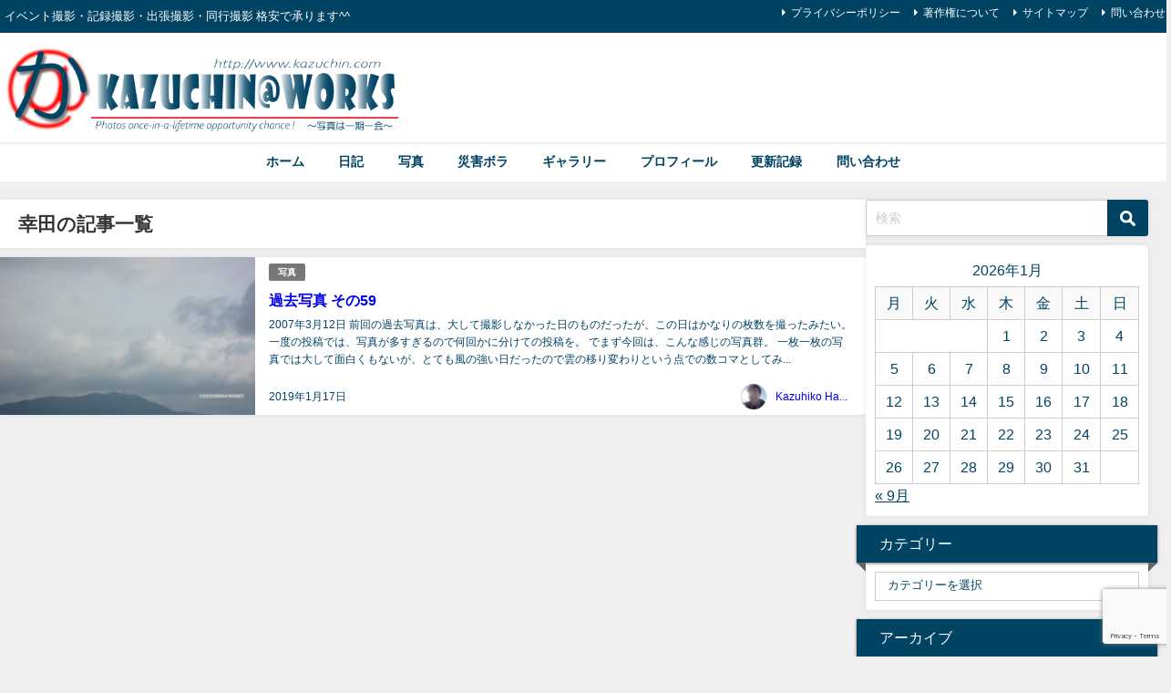

--- FILE ---
content_type: text/html; charset=UTF-8
request_url: https://www.kazuchin.com/tag/%E5%B9%B8%E7%94%B0/
body_size: 21077
content:
<!DOCTYPE html>
<html lang="ja">
<head>
<meta charset="utf-8">
<meta http-equiv="X-UA-Compatible" content="IE=edge">
<meta name="viewport" content="width=device-width, initial-scale=1" />
<title>  幸田</title>
<link rel="canonical" href="https://www.kazuchin.com/tag/%e5%b9%b8%e7%94%b0/">
<link rel="shortcut icon" href="https://www.kazuchin.com/wp-content/uploads/2020/07/favicon_32x32_001.png">
<!--[if IE]>
		<link rel="shortcut icon" href="">
<![endif]-->
<link rel="apple-touch-icon" href="https://www.kazuchin.com/wp-content/uploads/2020/07/28c2aafd5b160db11659d9a21496ac23.gif" />
<meta name='robots' content='max-image-preview' />
	<style>img:is([sizes="auto" i], [sizes^="auto," i]) { contain-intrinsic-size: 3000px 1500px }</style>
	<!-- Jetpack Site Verification Tags -->
<meta name="google-site-verification" content="CftnuntgiB6qsGaQcE4e8qV68zfQxbL7FFs_gz6l3aY" />
<link rel='dns-prefetch' href='//cdnjs.cloudflare.com' />
<link rel='dns-prefetch' href='//secure.gravatar.com' />
<link rel='dns-prefetch' href='//stats.wp.com' />
<link rel='dns-prefetch' href='//v0.wordpress.com' />
<link rel='dns-prefetch' href='//jetpack.wordpress.com' />
<link rel='dns-prefetch' href='//s0.wp.com' />
<link rel='dns-prefetch' href='//public-api.wordpress.com' />
<link rel='dns-prefetch' href='//0.gravatar.com' />
<link rel='dns-prefetch' href='//1.gravatar.com' />
<link rel='dns-prefetch' href='//2.gravatar.com' />
<link rel="alternate" type="application/rss+xml" title="kazuchin@works &raquo; フィード" href="https://www.kazuchin.com/feed/" />
<link rel="alternate" type="application/rss+xml" title="kazuchin@works &raquo; コメントフィード" href="https://www.kazuchin.com/comments/feed/" />
<script type="text/javascript" id="wpp-js" src="https://www.kazuchin.com/wp-content/plugins/wordpress-popular-posts/assets/js/wpp.min.js?ver=7.3.1" data-sampling="0" data-sampling-rate="100" data-api-url="https://www.kazuchin.com/wp-json/wordpress-popular-posts" data-post-id="0" data-token="9935a762f6" data-lang="0" data-debug="0"></script>
<link rel="alternate" type="application/rss+xml" title="kazuchin@works &raquo; 幸田 タグのフィード" href="https://www.kazuchin.com/tag/%e5%b9%b8%e7%94%b0/feed/" />
<link rel='stylesheet'  href='https://www.kazuchin.com/wp-content/plugins/instagram-feed/css/sbi-styles.min.css?ver=6.9.0&#038;theme=6.1.01'  media='all'>
<link rel='stylesheet'  href='https://www.kazuchin.com/wp-includes/css/dist/block-library/style.min.css?ver=6.8.3&#038;theme=6.1.01'  media='all'>
<link rel='stylesheet'  href='https://www.kazuchin.com/wp-includes/js/mediaelement/mediaelementplayer-legacy.min.css?ver=4.2.17&#038;theme=6.1.01'  media='all'>
<link rel='stylesheet'  href='https://www.kazuchin.com/wp-includes/js/mediaelement/wp-mediaelement.min.css?ver=6.8.3&#038;theme=6.1.01'  media='all'>
<style id='jetpack-sharing-buttons-style-inline-css' type='text/css'>
.jetpack-sharing-buttons__services-list{display:flex;flex-direction:row;flex-wrap:wrap;gap:0;list-style-type:none;margin:5px;padding:0}.jetpack-sharing-buttons__services-list.has-small-icon-size{font-size:12px}.jetpack-sharing-buttons__services-list.has-normal-icon-size{font-size:16px}.jetpack-sharing-buttons__services-list.has-large-icon-size{font-size:24px}.jetpack-sharing-buttons__services-list.has-huge-icon-size{font-size:36px}@media print{.jetpack-sharing-buttons__services-list{display:none!important}}.editor-styles-wrapper .wp-block-jetpack-sharing-buttons{gap:0;padding-inline-start:0}ul.jetpack-sharing-buttons__services-list.has-background{padding:1.25em 2.375em}
</style>
<style id='global-styles-inline-css' type='text/css'>
:root{--wp--preset--aspect-ratio--square: 1;--wp--preset--aspect-ratio--4-3: 4/3;--wp--preset--aspect-ratio--3-4: 3/4;--wp--preset--aspect-ratio--3-2: 3/2;--wp--preset--aspect-ratio--2-3: 2/3;--wp--preset--aspect-ratio--16-9: 16/9;--wp--preset--aspect-ratio--9-16: 9/16;--wp--preset--color--black: #000000;--wp--preset--color--cyan-bluish-gray: #abb8c3;--wp--preset--color--white: #ffffff;--wp--preset--color--pale-pink: #f78da7;--wp--preset--color--vivid-red: #cf2e2e;--wp--preset--color--luminous-vivid-orange: #ff6900;--wp--preset--color--luminous-vivid-amber: #fcb900;--wp--preset--color--light-green-cyan: #7bdcb5;--wp--preset--color--vivid-green-cyan: #00d084;--wp--preset--color--pale-cyan-blue: #8ed1fc;--wp--preset--color--vivid-cyan-blue: #0693e3;--wp--preset--color--vivid-purple: #9b51e0;--wp--preset--color--light-blue: #70b8f1;--wp--preset--color--light-red: #ff8178;--wp--preset--color--light-green: #2ac113;--wp--preset--color--light-yellow: #ffe822;--wp--preset--color--light-orange: #ffa30d;--wp--preset--color--blue: #00f;--wp--preset--color--red: #f00;--wp--preset--color--purple: #674970;--wp--preset--color--gray: #ccc;--wp--preset--gradient--vivid-cyan-blue-to-vivid-purple: linear-gradient(135deg,rgba(6,147,227,1) 0%,rgb(155,81,224) 100%);--wp--preset--gradient--light-green-cyan-to-vivid-green-cyan: linear-gradient(135deg,rgb(122,220,180) 0%,rgb(0,208,130) 100%);--wp--preset--gradient--luminous-vivid-amber-to-luminous-vivid-orange: linear-gradient(135deg,rgba(252,185,0,1) 0%,rgba(255,105,0,1) 100%);--wp--preset--gradient--luminous-vivid-orange-to-vivid-red: linear-gradient(135deg,rgba(255,105,0,1) 0%,rgb(207,46,46) 100%);--wp--preset--gradient--very-light-gray-to-cyan-bluish-gray: linear-gradient(135deg,rgb(238,238,238) 0%,rgb(169,184,195) 100%);--wp--preset--gradient--cool-to-warm-spectrum: linear-gradient(135deg,rgb(74,234,220) 0%,rgb(151,120,209) 20%,rgb(207,42,186) 40%,rgb(238,44,130) 60%,rgb(251,105,98) 80%,rgb(254,248,76) 100%);--wp--preset--gradient--blush-light-purple: linear-gradient(135deg,rgb(255,206,236) 0%,rgb(152,150,240) 100%);--wp--preset--gradient--blush-bordeaux: linear-gradient(135deg,rgb(254,205,165) 0%,rgb(254,45,45) 50%,rgb(107,0,62) 100%);--wp--preset--gradient--luminous-dusk: linear-gradient(135deg,rgb(255,203,112) 0%,rgb(199,81,192) 50%,rgb(65,88,208) 100%);--wp--preset--gradient--pale-ocean: linear-gradient(135deg,rgb(255,245,203) 0%,rgb(182,227,212) 50%,rgb(51,167,181) 100%);--wp--preset--gradient--electric-grass: linear-gradient(135deg,rgb(202,248,128) 0%,rgb(113,206,126) 100%);--wp--preset--gradient--midnight: linear-gradient(135deg,rgb(2,3,129) 0%,rgb(40,116,252) 100%);--wp--preset--font-size--small: .8em;--wp--preset--font-size--medium: 1em;--wp--preset--font-size--large: 1.2em;--wp--preset--font-size--x-large: 42px;--wp--preset--font-size--xlarge: 1.5em;--wp--preset--font-size--xxlarge: 2em;--wp--preset--spacing--20: 0.44rem;--wp--preset--spacing--30: 0.67rem;--wp--preset--spacing--40: 1rem;--wp--preset--spacing--50: 1.5rem;--wp--preset--spacing--60: 2.25rem;--wp--preset--spacing--70: 3.38rem;--wp--preset--spacing--80: 5.06rem;--wp--preset--shadow--natural: 6px 6px 9px rgba(0, 0, 0, 0.2);--wp--preset--shadow--deep: 12px 12px 50px rgba(0, 0, 0, 0.4);--wp--preset--shadow--sharp: 6px 6px 0px rgba(0, 0, 0, 0.2);--wp--preset--shadow--outlined: 6px 6px 0px -3px rgba(255, 255, 255, 1), 6px 6px rgba(0, 0, 0, 1);--wp--preset--shadow--crisp: 6px 6px 0px rgba(0, 0, 0, 1);--wp--custom--spacing--small: max(1.25rem, 5vw);--wp--custom--spacing--medium: clamp(2rem, 8vw, calc(4 * var(--wp--style--block-gap)));--wp--custom--spacing--large: clamp(4rem, 10vw, 8rem);--wp--custom--spacing--outer: var(--wp--custom--spacing--small, 1.25rem);--wp--custom--typography--font-size--huge: clamp(2.25rem, 4vw, 2.75rem);--wp--custom--typography--font-size--gigantic: clamp(2.75rem, 6vw, 3.25rem);--wp--custom--typography--font-size--colossal: clamp(3.25rem, 8vw, 6.25rem);--wp--custom--typography--line-height--tiny: 1.15;--wp--custom--typography--line-height--small: 1.2;--wp--custom--typography--line-height--medium: 1.4;--wp--custom--typography--line-height--normal: 1.6;}:root { --wp--style--global--content-size: 769px;--wp--style--global--wide-size: 1240px; }:where(body) { margin: 0; }.wp-site-blocks > .alignleft { float: left; margin-right: 2em; }.wp-site-blocks > .alignright { float: right; margin-left: 2em; }.wp-site-blocks > .aligncenter { justify-content: center; margin-left: auto; margin-right: auto; }:where(.wp-site-blocks) > * { margin-block-start: 1.5em; margin-block-end: 0; }:where(.wp-site-blocks) > :first-child { margin-block-start: 0; }:where(.wp-site-blocks) > :last-child { margin-block-end: 0; }:root { --wp--style--block-gap: 1.5em; }:root :where(.is-layout-flow) > :first-child{margin-block-start: 0;}:root :where(.is-layout-flow) > :last-child{margin-block-end: 0;}:root :where(.is-layout-flow) > *{margin-block-start: 1.5em;margin-block-end: 0;}:root :where(.is-layout-constrained) > :first-child{margin-block-start: 0;}:root :where(.is-layout-constrained) > :last-child{margin-block-end: 0;}:root :where(.is-layout-constrained) > *{margin-block-start: 1.5em;margin-block-end: 0;}:root :where(.is-layout-flex){gap: 1.5em;}:root :where(.is-layout-grid){gap: 1.5em;}.is-layout-flow > .alignleft{float: left;margin-inline-start: 0;margin-inline-end: 2em;}.is-layout-flow > .alignright{float: right;margin-inline-start: 2em;margin-inline-end: 0;}.is-layout-flow > .aligncenter{margin-left: auto !important;margin-right: auto !important;}.is-layout-constrained > .alignleft{float: left;margin-inline-start: 0;margin-inline-end: 2em;}.is-layout-constrained > .alignright{float: right;margin-inline-start: 2em;margin-inline-end: 0;}.is-layout-constrained > .aligncenter{margin-left: auto !important;margin-right: auto !important;}.is-layout-constrained > :where(:not(.alignleft):not(.alignright):not(.alignfull)){max-width: var(--wp--style--global--content-size);margin-left: auto !important;margin-right: auto !important;}.is-layout-constrained > .alignwide{max-width: var(--wp--style--global--wide-size);}body .is-layout-flex{display: flex;}.is-layout-flex{flex-wrap: wrap;align-items: center;}.is-layout-flex > :is(*, div){margin: 0;}body .is-layout-grid{display: grid;}.is-layout-grid > :is(*, div){margin: 0;}body{padding-top: 0px;padding-right: 0px;padding-bottom: 0px;padding-left: 0px;}:root :where(.wp-element-button, .wp-block-button__link){background-color: #32373c;border-width: 0;color: #fff;font-family: inherit;font-size: inherit;line-height: inherit;padding: calc(0.667em + 2px) calc(1.333em + 2px);text-decoration: none;}.has-black-color{color: var(--wp--preset--color--black) !important;}.has-cyan-bluish-gray-color{color: var(--wp--preset--color--cyan-bluish-gray) !important;}.has-white-color{color: var(--wp--preset--color--white) !important;}.has-pale-pink-color{color: var(--wp--preset--color--pale-pink) !important;}.has-vivid-red-color{color: var(--wp--preset--color--vivid-red) !important;}.has-luminous-vivid-orange-color{color: var(--wp--preset--color--luminous-vivid-orange) !important;}.has-luminous-vivid-amber-color{color: var(--wp--preset--color--luminous-vivid-amber) !important;}.has-light-green-cyan-color{color: var(--wp--preset--color--light-green-cyan) !important;}.has-vivid-green-cyan-color{color: var(--wp--preset--color--vivid-green-cyan) !important;}.has-pale-cyan-blue-color{color: var(--wp--preset--color--pale-cyan-blue) !important;}.has-vivid-cyan-blue-color{color: var(--wp--preset--color--vivid-cyan-blue) !important;}.has-vivid-purple-color{color: var(--wp--preset--color--vivid-purple) !important;}.has-light-blue-color{color: var(--wp--preset--color--light-blue) !important;}.has-light-red-color{color: var(--wp--preset--color--light-red) !important;}.has-light-green-color{color: var(--wp--preset--color--light-green) !important;}.has-light-yellow-color{color: var(--wp--preset--color--light-yellow) !important;}.has-light-orange-color{color: var(--wp--preset--color--light-orange) !important;}.has-blue-color{color: var(--wp--preset--color--blue) !important;}.has-red-color{color: var(--wp--preset--color--red) !important;}.has-purple-color{color: var(--wp--preset--color--purple) !important;}.has-gray-color{color: var(--wp--preset--color--gray) !important;}.has-black-background-color{background-color: var(--wp--preset--color--black) !important;}.has-cyan-bluish-gray-background-color{background-color: var(--wp--preset--color--cyan-bluish-gray) !important;}.has-white-background-color{background-color: var(--wp--preset--color--white) !important;}.has-pale-pink-background-color{background-color: var(--wp--preset--color--pale-pink) !important;}.has-vivid-red-background-color{background-color: var(--wp--preset--color--vivid-red) !important;}.has-luminous-vivid-orange-background-color{background-color: var(--wp--preset--color--luminous-vivid-orange) !important;}.has-luminous-vivid-amber-background-color{background-color: var(--wp--preset--color--luminous-vivid-amber) !important;}.has-light-green-cyan-background-color{background-color: var(--wp--preset--color--light-green-cyan) !important;}.has-vivid-green-cyan-background-color{background-color: var(--wp--preset--color--vivid-green-cyan) !important;}.has-pale-cyan-blue-background-color{background-color: var(--wp--preset--color--pale-cyan-blue) !important;}.has-vivid-cyan-blue-background-color{background-color: var(--wp--preset--color--vivid-cyan-blue) !important;}.has-vivid-purple-background-color{background-color: var(--wp--preset--color--vivid-purple) !important;}.has-light-blue-background-color{background-color: var(--wp--preset--color--light-blue) !important;}.has-light-red-background-color{background-color: var(--wp--preset--color--light-red) !important;}.has-light-green-background-color{background-color: var(--wp--preset--color--light-green) !important;}.has-light-yellow-background-color{background-color: var(--wp--preset--color--light-yellow) !important;}.has-light-orange-background-color{background-color: var(--wp--preset--color--light-orange) !important;}.has-blue-background-color{background-color: var(--wp--preset--color--blue) !important;}.has-red-background-color{background-color: var(--wp--preset--color--red) !important;}.has-purple-background-color{background-color: var(--wp--preset--color--purple) !important;}.has-gray-background-color{background-color: var(--wp--preset--color--gray) !important;}.has-black-border-color{border-color: var(--wp--preset--color--black) !important;}.has-cyan-bluish-gray-border-color{border-color: var(--wp--preset--color--cyan-bluish-gray) !important;}.has-white-border-color{border-color: var(--wp--preset--color--white) !important;}.has-pale-pink-border-color{border-color: var(--wp--preset--color--pale-pink) !important;}.has-vivid-red-border-color{border-color: var(--wp--preset--color--vivid-red) !important;}.has-luminous-vivid-orange-border-color{border-color: var(--wp--preset--color--luminous-vivid-orange) !important;}.has-luminous-vivid-amber-border-color{border-color: var(--wp--preset--color--luminous-vivid-amber) !important;}.has-light-green-cyan-border-color{border-color: var(--wp--preset--color--light-green-cyan) !important;}.has-vivid-green-cyan-border-color{border-color: var(--wp--preset--color--vivid-green-cyan) !important;}.has-pale-cyan-blue-border-color{border-color: var(--wp--preset--color--pale-cyan-blue) !important;}.has-vivid-cyan-blue-border-color{border-color: var(--wp--preset--color--vivid-cyan-blue) !important;}.has-vivid-purple-border-color{border-color: var(--wp--preset--color--vivid-purple) !important;}.has-light-blue-border-color{border-color: var(--wp--preset--color--light-blue) !important;}.has-light-red-border-color{border-color: var(--wp--preset--color--light-red) !important;}.has-light-green-border-color{border-color: var(--wp--preset--color--light-green) !important;}.has-light-yellow-border-color{border-color: var(--wp--preset--color--light-yellow) !important;}.has-light-orange-border-color{border-color: var(--wp--preset--color--light-orange) !important;}.has-blue-border-color{border-color: var(--wp--preset--color--blue) !important;}.has-red-border-color{border-color: var(--wp--preset--color--red) !important;}.has-purple-border-color{border-color: var(--wp--preset--color--purple) !important;}.has-gray-border-color{border-color: var(--wp--preset--color--gray) !important;}.has-vivid-cyan-blue-to-vivid-purple-gradient-background{background: var(--wp--preset--gradient--vivid-cyan-blue-to-vivid-purple) !important;}.has-light-green-cyan-to-vivid-green-cyan-gradient-background{background: var(--wp--preset--gradient--light-green-cyan-to-vivid-green-cyan) !important;}.has-luminous-vivid-amber-to-luminous-vivid-orange-gradient-background{background: var(--wp--preset--gradient--luminous-vivid-amber-to-luminous-vivid-orange) !important;}.has-luminous-vivid-orange-to-vivid-red-gradient-background{background: var(--wp--preset--gradient--luminous-vivid-orange-to-vivid-red) !important;}.has-very-light-gray-to-cyan-bluish-gray-gradient-background{background: var(--wp--preset--gradient--very-light-gray-to-cyan-bluish-gray) !important;}.has-cool-to-warm-spectrum-gradient-background{background: var(--wp--preset--gradient--cool-to-warm-spectrum) !important;}.has-blush-light-purple-gradient-background{background: var(--wp--preset--gradient--blush-light-purple) !important;}.has-blush-bordeaux-gradient-background{background: var(--wp--preset--gradient--blush-bordeaux) !important;}.has-luminous-dusk-gradient-background{background: var(--wp--preset--gradient--luminous-dusk) !important;}.has-pale-ocean-gradient-background{background: var(--wp--preset--gradient--pale-ocean) !important;}.has-electric-grass-gradient-background{background: var(--wp--preset--gradient--electric-grass) !important;}.has-midnight-gradient-background{background: var(--wp--preset--gradient--midnight) !important;}.has-small-font-size{font-size: var(--wp--preset--font-size--small) !important;}.has-medium-font-size{font-size: var(--wp--preset--font-size--medium) !important;}.has-large-font-size{font-size: var(--wp--preset--font-size--large) !important;}.has-x-large-font-size{font-size: var(--wp--preset--font-size--x-large) !important;}.has-xlarge-font-size{font-size: var(--wp--preset--font-size--xlarge) !important;}.has-xxlarge-font-size{font-size: var(--wp--preset--font-size--xxlarge) !important;}
:root :where(.wp-block-pullquote){font-size: 1.5em;line-height: 1.6;}
:root :where(.wp-block-group-is-layout-flow) > :first-child{margin-block-start: 0;}:root :where(.wp-block-group-is-layout-flow) > :last-child{margin-block-end: 0;}:root :where(.wp-block-group-is-layout-flow) > *{margin-block-start: 0;margin-block-end: 0;}:root :where(.wp-block-group-is-layout-constrained) > :first-child{margin-block-start: 0;}:root :where(.wp-block-group-is-layout-constrained) > :last-child{margin-block-end: 0;}:root :where(.wp-block-group-is-layout-constrained) > *{margin-block-start: 0;margin-block-end: 0;}:root :where(.wp-block-group-is-layout-flex){gap: 0;}:root :where(.wp-block-group-is-layout-grid){gap: 0;}
</style>
<link rel='stylesheet'  href='https://www.kazuchin.com/wp-content/plugins/foobox-image-lightbox/free/css/foobox.free.min.css?ver=2.7.34&#038;theme=6.1.01'  media='all'>
<link rel='stylesheet'  href='https://www.kazuchin.com/wp-content/plugins/foogallery/extensions/default-templates/shared/css/foogallery.min.css?ver=2.4.30&#038;theme=6.1.01'  media='all'>
<link rel='stylesheet'  href='https://www.kazuchin.com/wp-content/plugins/contact-form-7/includes/css/styles.css?ver=6.0.6&#038;theme=6.1.01'  media='all'>
<link rel='stylesheet'  href='https://www.kazuchin.com/wp-content/plugins/contact-form-7-add-confirm/includes/css/styles.css?ver=5.1&#038;theme=6.1.01'  media='all'>
<link rel='stylesheet'  href='https://www.kazuchin.com/wp-content/plugins/custom-twitter-feeds/css/ctf-styles.min.css?ver=2.3.0&#038;theme=6.1.01'  media='all'>
<link rel='stylesheet'  href='//www.kazuchin.com/wp-content/uploads/pz-linkcard/style/style.min.css?ver=2.5.6.4.1'  media='all'>
<link rel='stylesheet'  href='https://www.kazuchin.com/wp-content/plugins/table-of-contents-plus/screen.min.css?ver=2411.1&#038;theme=6.1.01'  media='all'>
<link rel='stylesheet'  href='https://www.kazuchin.com/wp-content/plugins/wordpress-popular-posts/assets/css/wpp.css?ver=7.3.1&#038;theme=6.1.01'  media='all'>
<link rel='stylesheet'  href='https://www.kazuchin.com/wp-content/themes/diver/css/style.min.css?ver=6.8.3&#038;theme=6.1.01'  media='all'>
<link rel='stylesheet'  href='https://www.kazuchin.com/wp-content/themes/diver_child/style.css?theme=6.1.01'  media='all'>
<script type="text/javascript"src="https://www.kazuchin.com/wp-includes/js/jquery/jquery.min.js?ver=3.7.1&amp;theme=6.1.01" id="jquery-core-js"></script>
<script type="text/javascript"src="https://www.kazuchin.com/wp-includes/js/jquery/jquery-migrate.min.js?ver=3.4.1&amp;theme=6.1.01" id="jquery-migrate-js"></script>
<script type="text/javascript" id="foobox-free-min-js-before">
/* <![CDATA[ */
/* Run FooBox FREE (v2.7.34) */
var FOOBOX = window.FOOBOX = {
	ready: true,
	disableOthers: false,
	o: {wordpress: { enabled: true }, captions: { dataTitle: ["captionTitle","title"], dataDesc: ["captionDesc","description"] }, rel: '', excludes:'.fbx-link,.nofoobox,.nolightbox,a[href*="pinterest.com/pin/create/button/"]', affiliate : { enabled: false }, error: "Could not load the item"},
	selectors: [
		".foogallery-container.foogallery-lightbox-foobox", ".foogallery-container.foogallery-lightbox-foobox-free", ".gallery", ".wp-block-gallery", ".wp-caption", ".wp-block-image", "a:has(img[class*=wp-image-])", ".post a:has(img[class*=wp-image-])", ".foobox"
	],
	pre: function( $ ){
		// Custom JavaScript (Pre)
		
	},
	post: function( $ ){
		// Custom JavaScript (Post)
		
		// Custom Captions Code
		
	},
	custom: function( $ ){
		// Custom Extra JS
		
	}
};
/* ]]> */
</script>
<script type="text/javascript"src="https://www.kazuchin.com/wp-content/plugins/foobox-image-lightbox/free/js/foobox.free.min.js?ver=2.7.34&amp;theme=6.1.01" id="foobox-free-min-js"></script>
<link rel="https://api.w.org/" href="https://www.kazuchin.com/wp-json/" /><link rel="alternate" title="JSON" type="application/json" href="https://www.kazuchin.com/wp-json/wp/v2/tags/145" /><link rel="EditURI" type="application/rsd+xml" title="RSD" href="https://www.kazuchin.com/xmlrpc.php?rsd" />
<meta name="generator" content="WordPress 6.8.3" />

<link rel="stylesheet" href="https://www.kazuchin.com/wp-content/plugins/count-per-day/counter.css" type="text/css" />
	<style>img#wpstats{display:none}</style>
		            <style id="wpp-loading-animation-styles">@-webkit-keyframes bgslide{from{background-position-x:0}to{background-position-x:-200%}}@keyframes bgslide{from{background-position-x:0}to{background-position-x:-200%}}.wpp-widget-block-placeholder,.wpp-shortcode-placeholder{margin:0 auto;width:60px;height:3px;background:#dd3737;background:linear-gradient(90deg,#dd3737 0%,#571313 10%,#dd3737 100%);background-size:200% auto;border-radius:3px;-webkit-animation:bgslide 1s infinite linear;animation:bgslide 1s infinite linear}</style>
                  <script>
      (function(i,s,o,g,r,a,m){i['GoogleAnalyticsObject']=r;i[r]=i[r]||function(){(i[r].q=i[r].q||[]).push(arguments)},i[r].l=1*new Date();a=s.createElement(o),m=s.getElementsByTagName(o)[0];a.async=1;a.src=g;m.parentNode.insertBefore(a,m)})(window,document,'script','//www.google-analytics.com/analytics.js','ga');ga('create',"UA-130559766-1",'auto');ga('send','pageview');</script>
      <script type="application/ld+json" class="json-ld">[]</script>
<style>body{background-image:url('');}</style> <style> #onlynav ul ul,#nav_fixed #nav ul ul,.header-logo #nav ul ul {visibility:hidden;opacity:0;transition:.2s ease-in-out;transform:translateY(10px);}#onlynav ul ul ul,#nav_fixed #nav ul ul ul,.header-logo #nav ul ul ul {transform:translateX(-20px) translateY(0);}#onlynav ul li:hover > ul,#nav_fixed #nav ul li:hover > ul,.header-logo #nav ul li:hover > ul{visibility:visible;opacity:1;transform:translateY(0);}#onlynav ul ul li:hover > ul,#nav_fixed #nav ul ul li:hover > ul,.header-logo #nav ul ul li:hover > ul{transform:translateX(0) translateY(0);}</style><style>body{background-color:#efefef;color:#004363;}:where(a){color:#004363;}:where(a):hover{color:#dd3333}:where(.content){color:#004363;}:where(.content) a{color:#004363;}:where(.content) a:hover{color:#dd3333;}.header-wrap,#header ul.sub-menu, #header ul.children,#scrollnav,.description_sp{background:#ffffff;color:#004363}.header-wrap a,#scrollnav a,div.logo_title{color:#004363;}.header-wrap a:hover,div.logo_title:hover{color:#dd3333}.drawer-nav-btn span{background-color:#004363;}.drawer-nav-btn:before,.drawer-nav-btn:after {border-color:#004363;}#scrollnav ul li a{background:rgba(255,255,255,.8);color:#004363}.header_small_menu{background:#004363;color:#fff}.header_small_menu a{color:#fff}.header_small_menu a:hover{color:#dd3333}#nav_fixed.fixed, #nav_fixed #nav ul ul{background:rgba(255,255,255,0.5);color:#004363}#nav_fixed.fixed a,#nav_fixed .logo_title{color:#004363}#nav_fixed.fixed a:hover{color:#dd3333}#nav_fixed .drawer-nav-btn:before,#nav_fixed .drawer-nav-btn:after{border-color:#004363;}#nav_fixed .drawer-nav-btn span{background-color:#004363;}#onlynav{background:#ffffff;color:#004363}#onlynav ul li a{color:#004363}#onlynav ul ul.sub-menu{background:#ffffff}#onlynav div > ul > li > a:before{border-color:#004363}#onlynav ul > li:hover > a:hover,#onlynav ul>li:hover>a,#onlynav ul>li:hover li:hover>a,#onlynav ul li:hover ul li ul li:hover > a{background:#004363;color:#ffffff}#onlynav ul li ul li ul:before{border-left-color:#ffffff}#onlynav ul li:last-child ul li ul:before{border-right-color:#ffffff}#bigfooter{background:#efefef;color:#004363}#bigfooter a{color:#004363}#bigfooter a:hover{color:#dd3333}#footer{background:#004363;color:#ffffff}#footer a{color:#ffffff}#footer a:hover{color:#dd3333}#sidebar .widget{background:#fff;color:#004363;}#sidebar .widget a{color:#004363;}#sidebar .widget a:hover{color:#dd3333;}.post-box-contents,#main-wrap #pickup_posts_container img,.hentry, #single-main .post-sub,.navigation,.single_thumbnail,.in_loop,#breadcrumb,.pickup-cat-list,.maintop-widget, .mainbottom-widget,#share_plz,.sticky-post-box,.catpage_content_wrap,.cat-post-main{background:#fff;}.post-box{border-color:#eee;}.drawer_content_title,.searchbox_content_title{background:#eee;color:#004363;}.drawer-nav,#header_search{background:#fff}.drawer-nav,.drawer-nav a,#header_search,#header_search a{color:#004363}#footer_sticky_menu{background:rgba(255,255,255,.8)}.footermenu_col{background:rgba(255,255,255,.8);color:#004363;}a.page-numbers{background:#afafaf;color:#fff;}.pagination .current{background:#607d8b;color:#fff;}</style><style>@media screen and (min-width:1201px){#main-wrap,.header-wrap .header-logo,.header_small_content,.bigfooter_wrap,.footer_content,.container_top_widget,.container_bottom_widget{width:1280px;}}@media screen and (max-width:1200px){ #main-wrap,.header-wrap .header-logo, .header_small_content, .bigfooter_wrap,.footer_content, .container_top_widget, .container_bottom_widget{width:96%;}}@media screen and (max-width:768px){#main-wrap,.header-wrap .header-logo,.header_small_content,.bigfooter_wrap,.footer_content,.container_top_widget,.container_bottom_widget{width:100%;}}@media screen and (min-width:960px){#sidebar {width:310px;}}</style><style type="text/css" id="diver-custom-heading-css">.content h2:where(:not([class])),:where(.is-editor-blocks) :where(.content) h2:not(.sc_heading){color:#fff;background-color:#607d8b;text-align:left;border-radius:5px;border:dashed 2px #fff;box-shadow:0 0 0 5px #607d8b;}.content h3:where(:not([class])),:where(.is-editor-blocks) :where(.content) h3:not(.sc_heading){color:#000;background-color:#000;text-align:left;border-bottom:2px solid #000;background:transparent;padding-left:0px;padding-right:0px;}.content h4:where(:not([class])),:where(.is-editor-blocks) :where(.content) h4:not(.sc_heading){color:#000;background-color:#000;text-align:left;background:transparent;display:flex;align-items:center;padding:0px;}.content h4:where(:not([class])):before,:where(.is-editor-blocks) :where(.content) h4:not(.sc_heading):before{content:"";width:.6em;height:.6em;margin-right:.6em;background-color:#000;transform:rotate(45deg);}.content h5:where(:not([class])),:where(.is-editor-blocks) :where(.content) h5:not(.sc_heading){color:#000;}</style>
<!-- Jetpack Open Graph Tags -->
<meta property="og:type" content="website" />
<meta property="og:title" content="幸田 - kazuchin@works" />
<meta property="og:url" content="https://www.kazuchin.com/tag/%e5%b9%b8%e7%94%b0/" />
<meta property="og:site_name" content="kazuchin@works" />
<meta property="og:image" content="https://s0.wp.com/i/blank.jpg" />
<meta property="og:image:alt" content="" />
<meta property="og:locale" content="ja_JP" />

<!-- End Jetpack Open Graph Tags -->
<link rel="icon" href="https://www.kazuchin.com/wp-content/uploads/2020/07/28c2aafd5b160db11659d9a21496ac23.gif" sizes="32x32" />
<link rel="icon" href="https://www.kazuchin.com/wp-content/uploads/2020/07/28c2aafd5b160db11659d9a21496ac23.gif" sizes="192x192" />
<link rel="apple-touch-icon" href="https://www.kazuchin.com/wp-content/uploads/2020/07/28c2aafd5b160db11659d9a21496ac23.gif" />
<meta name="msapplication-TileImage" content="https://www.kazuchin.com/wp-content/uploads/2020/07/28c2aafd5b160db11659d9a21496ac23.gif" />
		<style type="text/css" id="wp-custom-css">
			div.logo_title{font-size: 5em;}
.header_small_menu #description{font-size: 13px;}
#copyright{font-size: 100%;}
#onlynav ul li a, .header-logo #nav ul li a, #nav_fixed #nav ul li a{font-size: 0.9em;}
.menu-gnavi-container .menu li a{font-size: 100%;}
.footer_navi .menu-gnavi-container .menu li a{font-size: 100%;}
#scrollnav ul li a{font-size: 0.7em;}
.navigation li{font-size: 100%;}
.wrap-post-title{font-size: 1.3em;}
.grid_post_thumbnail .newlabel{font-size: 13px;}
.grid_post-box .post-cat, .post-box .post-cat{font-size: 0.6em;}
.grid_post-box .post-tag, .post-box .post-tag{font-size: 0.6em;}
.grid_post-box .post-title, .post-box .post-title{font-size: 1em;}
.grid_post-box .post-substr, .post-box .post-substr{font-size: 12px;}
.grid_post-box .post-date, .post-box .post-date{font-size: 12px;}
.grid_post-box li.post-author-name, .post-box li.post-author-name{font-size:
12px;}
.pagination{font-size: 100%;}
#breadcrumb li{font-size: 13px;}
.post .single-post-category{font-size: 0.8em;}
#single-main .tag{font-size: 0.8em;}
h1.single-post-title{font-size: 1.8em;}
.single-post-date{font-size: 14px;}
.post-meta li.post-author-name{font-size: 100%;}
.sns a{font-size: 0.7em;}
.single-post-main h1{font-size: 1.8em;}
.single-post-main h2{font-size: 1.6em;}
.single-post-main h3{font-size: 1.3em;}
.single-post-main h4{font-size: 1.2em;}
.single-post-main h5{font-size: 1.1em;}
.single-post-main h6{font-size: 100%;}
.diver_password_title{font-size: 1.1em;}
.diver_password_text{font-size: 0.9em;}
.diver_password_wrap input[type="submit"]{font-size: 15px;}
.post_footer_author_title{font-size: 100%;}
.post_footer_author .post-author{font-size: 20px;}
.post_footer_author .post_footer_author_title_post{font-size: 100%;}
.post_footer_author .author-post-cat a{font-size: 10px;}
.post_footer_author .author-post-title{font-size: 13px;}
.comment-form-comment label{font-size: 100%;}
.comment-form-author label{font-size: 100%;}
.comment-form-email label{font-size: 100%;}
.comment-form-url label{font-size: 100%;}
.comment-respond input[type="submit"]{font-size: 15px;}
#comment-area .single_title{font-size: 18px;}
#comment-area .comment-author.vcard{font-size: 100%;}
#comment-area .comment-meta.commentmetadata{font-size: 80%;}
#comment-area .comment-body p{font-size: 100%;}
#comment-area .comment-body .reply{font-size: 80%;}
.single_title{font-size: 18px;}
#single-main .tag{font-size: 0.8em;}
.post_list_wrap .title{font-size: 14px;}
.post_list_wrap .date{font-size: 0.7em;}
.recommend-cat{font-size: 11px;}
.recommend-title{font-size: 13px;}
.recommend-desc{font-size: 0.7em;}
.drawer_content_title{font-size: 100%;}
.drawer-menu .widget_nav_menu ul li a{font-size: 0.9em;}
.nav_inleft.widget_text{font-size: 100%;}
.nav_inleft.widget_text .textwidget{font-size: 0.9em;}
.widget_search .searchbox_content_title{font-size: 100%;}
.widget_search .searchform .s{font-size: 14px;}
.widget_diver_widget_pcsp .widgettitle{font-size: 16px;}
.widget_diver_widget_pcsp .textwidget{font-size: 0.9em;}
.widget_diver_widget_tab .widgettitle{font-size: 16px;}
.widget ul.d_tab_nav{font-size: 12px;}
.d_tab_tab .textwidget{font-size: 0.9em;}
.widget_diver_widget_profile .widgettitle{font-size: 16px;}
.widget_diver_widget_profile .meta{font-size: 0.9em;}
.diver_widget_profile .button a{font-size: 0.8em;}
.diver_widget_adlabel{font-size: 0.8em;}
.diver_widget_adarea .col2 .diver_ad{font-size: 100%;}
.diver_widget_adarea .col2 .diver_ad{font-size: 100%;}
.widget_post_list.grid.first:first-child .meta .post_list_title{font-size:
1em;}
.widget_post_list.grid .meta .post_list_title{font-size: 0.8em;}
.widget_post_list.grid .meta .post_list_date{font-size: 0.6em;}
.widget_diver_widget_newpost .widgettitle{font-size: 16px;}
.widget_diver_widget_newpost .widget_post_list .meta .post_list_title{font-size:
0.9em;}
.widget_diver_widget_newpost .widget_post_list .post_list_thumb
.post_list_cat{font-size: 0.4em;}
.widget_diver_widget_newpost .widget_post_list .meta .post_list_tag
.tag{font-size: 0.5em;}
.widget_diver_widget_newpost .meta .post_list_date{font-size: 0.6em;}
.widget_rss .widgettitle{font-size: 16px;}
a.rsswidget{font-size: 100%;}
.rss-date{font-size: 100%;}
.rssSummary{font-size: 100%;}
.widget_rss cite{font-size: 100%;}
.widget_archive .widgettitle{font-size: 16px;}
.widget_archive ul li{font-size: 100%;}
.widget_custom_html .widgettitle{font-size: 16px;}
.widget_custom_html .textwidget{font-size: 0.9em;}
.widget_categories .widgettitle{font-size: 16px;}
.widget_categories ul li{font-size: 100%;}
.widget_calendar .widgettitle{font-size: 16px;}
.widget_calendar .calendar_wrap caption{font-size: 100%;}
#wp-calendar th{font-size: 100%;}
#wp-calendar tbody{font-size: 100%;}
#wp-calendar tfoot{font-size: 100%;}
.widget_media_gallery .widgettitle{font-size: 16px;}
.widget_text .widgettitle{font-size: 16px;}
.widget_text .textwidget{font-size: 0.9em;}
.widget_nav_menu .widgettitle{font-size: 16px;}
.widget_nav_menu ul li{font-size: 100%;}
.widget_meta .widgettitle{font-size: 16px;}
.widget_meta ul li{font-size: 100%;}
.widget_media_video .widgettitle{font-size: 16px;}
.widget_pages .widgettitle{font-size: 16px;}
.widget_pages ul li{font-size: 100%;}
.widget_recent_comments .widgettitle{font-size: 16px;}
.widget_recent_comments ul li{font-size: 100%;}
.widget_recent_entries .widgettitle{font-size: 16px;}
.widget_recent_entries ul li{font-size: 100%;}
.widget_media_image .widgettitle{font-size: 16px;}
.widget_media_audio .widgettitle{font-size: 16px;}
.maintop-widget.mainwidget .wrap-post-title{font-size: 1.3em;}
.maintop-widget.mainwidget .textwidget{font-size: 0.9em;}
.in_loop.widget.widget_text .widgettitle{font-size: 16px;}
.in_loop.widget.widget_text .textwidget{font-size: 0.9em;}
.mainbottom-widget.mainwidget .wrap-post-title{font-size: 1.3em;}
.mainbottom-widget.mainwidget .textwidget{font-size: 0.9em;}
.singletop-widget.mainwidget.widget_text .wrap-post-title{font-size: 1.3em;}
.singletop-widget.mainwidget.widget_text .textwidget{font-size: 0.9em;}
.single-top.widget_text .widgettitle{font-size: 16px;}
.single-top.widget_text .textwidget{font-size: 0.9em;}
.widget-h2.widget_text .widgettitle{font-size: 16px;}
.widget-h2.widget_text .textwidget{font-size: 0.9em;}
.bottom_ad .widgettitle{font-size: 16px;}
.bottom_ad .textwidget{font-size: 0.9em;}
.single-related-area.widget_text .single_title{font-size: 18px;}
.single-related-area.widget_text .textwidget{font-size: 0.9em;}
.single-recommend-area.widget_text .single_title{font-size: 18px;}
.single-recommend-area.widget_text .textwidget{font-size: 0.9em;}
.fix_sidebar.widget .widgettitle{font-size: 16px;}
.fix_sidebar.widget .textwidget{font-size: 0.9em;}
.footer_title{font-size: 100%;}
.bigfooter_col .textwidget{font-size: 0.9em;}
/* タイトル画像 高さ変更 */
#logo img, .logo img {
height: 110px;
}
/** タイトル画像 高さ変更 スマホ表示 **/
@media screen and (max-width:768px){
#logo img, .logo img {
height: 80px;
}
}
/*　検索窓の色　*/
input[type="submit"].searchsubmit {
background-color:#004363;
}		</style>
		
<script src="https://www.youtube.com/iframe_api"></script>

</head>
<body itemscope="itemscope" itemtype="http://schema.org/WebPage" class="archive tag tag-145 wp-embed-responsive wp-theme-diver wp-child-theme-diver_child  l-sidebar-right">
<div id="fb-root"></div>
<script async defer crossorigin="anonymous" src="https://connect.facebook.net/ja_JP/sdk.js#xfbml=1&version=v5.0&appId=2033813263377627"></script>

<div id="container">
<!-- header -->
	<!-- lpページでは表示しない -->
	<div id="header" class="clearfix">
					<header class="header-wrap" role="banner" itemscope="itemscope" itemtype="http://schema.org/WPHeader">
			<div class="header_small_menu clearfix">
		<div class="header_small_content">
			<div id="description">イベント撮影・記録撮影・出張撮影・同行撮影 格安で承ります^^</div>
			<nav class="header_small_menu_right" role="navigation" itemscope="itemscope" itemtype="http://scheme.org/SiteNavigationElement">
				<ul id="menu-footer001" class="menu"><li id="menu-item-3122" class="menu-item menu-item-type-post_type menu-item-object-page menu-item-privacy-policy menu-item-3122"><a rel="privacy-policy" href="https://www.kazuchin.com/privacy-policy/">プライバシーポリシー</a></li>
<li id="menu-item-3142" class="menu-item menu-item-type-post_type menu-item-object-page menu-item-3142"><a href="https://www.kazuchin.com/copylight/">著作権について</a></li>
<li id="menu-item-3133" class="menu-item menu-item-type-post_type menu-item-object-page menu-item-3133"><a href="https://www.kazuchin.com/sitemap/">サイトマップ</a></li>
<li id="menu-item-2966" class="menu-item menu-item-type-post_type menu-item-object-page menu-item-2966"><a href="https://www.kazuchin.com/contact/">問い合わせ</a></li>
</ul>			</nav>
		</div>
	</div>

			<div class="header-logo clearfix">
				<!-- 	<button type="button" class="drawer-toggle drawer-hamburger">
	  <span class="sr-only">toggle navigation</span>
	  <span class="drawer-hamburger-icon"></span>
	</button> -->

	<div class="drawer-nav-btn-wrap"><span class="drawer-nav-btn"><span></span></span></div>



				<!-- /Navigation -->

								<div id="logo">
										<a href="https://www.kazuchin.com/">
						
															<img src="https://www.kazuchin.com/wp-content/uploads/2020/07/kazuchin.com_title-logo_1280x300-002.gif" alt="kazuchin@works" width="1280" height="300">
							
											</a>
				</div>
							</div>
		</header>
		<nav id="scrollnav" role="navigation" itemscope="itemscope" itemtype="http://scheme.org/SiteNavigationElement">
			<div class="menu-tree-menu-container"><ul id="scroll-menu"><li id="menu-item-709" class="menu-item menu-item-type-custom menu-item-object-custom menu-item-home menu-item-709"><a href="https://www.kazuchin.com">ホーム</a></li>
<li id="menu-item-725" class="menu-item menu-item-type-taxonomy menu-item-object-category menu-item-has-children menu-item-725"><a href="https://www.kazuchin.com/category/%e6%97%a5%e8%a8%98/">日記</a>
<ul class="sub-menu">
	<li id="menu-item-3047" class="menu-item menu-item-type-taxonomy menu-item-object-category menu-item-3047"><a href="https://www.kazuchin.com/category/2020/">2020</a></li>
	<li id="menu-item-718" class="menu-item menu-item-type-taxonomy menu-item-object-category menu-item-718"><a href="https://www.kazuchin.com/category/2019/">2019</a></li>
	<li id="menu-item-727" class="menu-item menu-item-type-taxonomy menu-item-object-category menu-item-727"><a href="https://www.kazuchin.com/category/2018/">2018</a></li>
</ul>
</li>
<li id="menu-item-724" class="menu-item menu-item-type-taxonomy menu-item-object-category menu-item-has-children menu-item-724"><a href="https://www.kazuchin.com/category/photograph/">写真</a>
<ul class="sub-menu">
	<li id="menu-item-3046" class="menu-item menu-item-type-taxonomy menu-item-object-category menu-item-3046"><a href="https://www.kazuchin.com/category/2020/">2020</a></li>
	<li id="menu-item-726" class="menu-item menu-item-type-taxonomy menu-item-object-category menu-item-726"><a href="https://www.kazuchin.com/category/2019/">2019</a></li>
	<li id="menu-item-719" class="menu-item menu-item-type-taxonomy menu-item-object-category menu-item-719"><a href="https://www.kazuchin.com/category/2018/">2018</a></li>
	<li id="menu-item-717" class="menu-item menu-item-type-taxonomy menu-item-object-category menu-item-717"><a href="https://www.kazuchin.com/category/2007/">2007</a></li>
</ul>
</li>
<li id="menu-item-1209" class="menu-item menu-item-type-taxonomy menu-item-object-category menu-item-1209"><a href="https://www.kazuchin.com/category/%e9%98%b2%e7%81%bd/">災害ボラ</a></li>
<li id="menu-item-851" class="menu-item menu-item-type-taxonomy menu-item-object-category menu-item-has-children menu-item-851"><a href="https://www.kazuchin.com/category/%e3%82%ae%e3%83%a3%e3%83%a9%e3%83%aa%e3%83%bc/">ギャラリー</a>
<ul class="sub-menu">
	<li id="menu-item-852" class="menu-item menu-item-type-post_type menu-item-object-post menu-item-852"><a href="https://www.kazuchin.com/2019/01/07/tdl-2019-01-03/">TDL 2019/01/03</a></li>
</ul>
</li>
<li id="menu-item-710" class="menu-item menu-item-type-post_type menu-item-object-page menu-item-710"><a href="https://www.kazuchin.com/profile/">プロフィール</a></li>
<li id="menu-item-3128" class="menu-item menu-item-type-post_type menu-item-object-page menu-item-3128"><a href="https://www.kazuchin.com/update_record/">更新記録</a></li>
<li id="menu-item-713" class="menu-item menu-item-type-post_type menu-item-object-page menu-item-713"><a href="https://www.kazuchin.com/contact/">問い合わせ</a></li>
</ul></div>		</nav>
		
		<div id="nav_fixed">
		<div class="header-logo clearfix">
			<!-- Navigation -->
			<!-- 	<button type="button" class="drawer-toggle drawer-hamburger">
	  <span class="sr-only">toggle navigation</span>
	  <span class="drawer-hamburger-icon"></span>
	</button> -->

	<div class="drawer-nav-btn-wrap"><span class="drawer-nav-btn"><span></span></span></div>



			<!-- /Navigation -->
			<div class="logo clearfix">
				<a href="https://www.kazuchin.com/">
					
													<img src="https://www.kazuchin.com/wp-content/uploads/2020/07/kazuchin.com_title-logo_1280x300-002.gif" alt="kazuchin@works" width="1280" height="300">
													
									</a>
			</div>
					<nav id="nav" role="navigation" itemscope="itemscope" itemtype="http://scheme.org/SiteNavigationElement">
				<div class="menu-tree-menu-container"><ul id="fixnavul" class="menu"><li class="menu-item menu-item-type-custom menu-item-object-custom menu-item-home menu-item-709"><a href="https://www.kazuchin.com">ホーム</a></li>
<li class="menu-item menu-item-type-taxonomy menu-item-object-category menu-item-has-children menu-item-725"><a href="https://www.kazuchin.com/category/%e6%97%a5%e8%a8%98/">日記</a>
<ul class="sub-menu">
	<li class="menu-item menu-item-type-taxonomy menu-item-object-category menu-item-3047"><a href="https://www.kazuchin.com/category/2020/">2020</a></li>
	<li class="menu-item menu-item-type-taxonomy menu-item-object-category menu-item-718"><a href="https://www.kazuchin.com/category/2019/">2019</a></li>
	<li class="menu-item menu-item-type-taxonomy menu-item-object-category menu-item-727"><a href="https://www.kazuchin.com/category/2018/">2018</a></li>
</ul>
</li>
<li class="menu-item menu-item-type-taxonomy menu-item-object-category menu-item-has-children menu-item-724"><a href="https://www.kazuchin.com/category/photograph/">写真</a>
<ul class="sub-menu">
	<li class="menu-item menu-item-type-taxonomy menu-item-object-category menu-item-3046"><a href="https://www.kazuchin.com/category/2020/">2020</a></li>
	<li class="menu-item menu-item-type-taxonomy menu-item-object-category menu-item-726"><a href="https://www.kazuchin.com/category/2019/">2019</a></li>
	<li class="menu-item menu-item-type-taxonomy menu-item-object-category menu-item-719"><a href="https://www.kazuchin.com/category/2018/">2018</a></li>
	<li class="menu-item menu-item-type-taxonomy menu-item-object-category menu-item-717"><a href="https://www.kazuchin.com/category/2007/">2007</a></li>
</ul>
</li>
<li class="menu-item menu-item-type-taxonomy menu-item-object-category menu-item-1209"><a href="https://www.kazuchin.com/category/%e9%98%b2%e7%81%bd/">災害ボラ</a></li>
<li class="menu-item menu-item-type-taxonomy menu-item-object-category menu-item-has-children menu-item-851"><a href="https://www.kazuchin.com/category/%e3%82%ae%e3%83%a3%e3%83%a9%e3%83%aa%e3%83%bc/">ギャラリー</a>
<ul class="sub-menu">
	<li class="menu-item menu-item-type-post_type menu-item-object-post menu-item-852"><a href="https://www.kazuchin.com/2019/01/07/tdl-2019-01-03/">TDL 2019/01/03</a></li>
</ul>
</li>
<li class="menu-item menu-item-type-post_type menu-item-object-page menu-item-710"><a href="https://www.kazuchin.com/profile/">プロフィール</a></li>
<li class="menu-item menu-item-type-post_type menu-item-object-page menu-item-3128"><a href="https://www.kazuchin.com/update_record/">更新記録</a></li>
<li class="menu-item menu-item-type-post_type menu-item-object-page menu-item-713"><a href="https://www.kazuchin.com/contact/">問い合わせ</a></li>
</ul></div>			</nav>
				</div>
	</div>
							<nav id="onlynav" class="onlynav" role="navigation" itemscope="itemscope" itemtype="http://scheme.org/SiteNavigationElement">
				<div class="menu-tree-menu-container"><ul id="onlynavul" class="menu"><li class="menu-item menu-item-type-custom menu-item-object-custom menu-item-home menu-item-709"><a href="https://www.kazuchin.com">ホーム</a></li>
<li class="menu-item menu-item-type-taxonomy menu-item-object-category menu-item-has-children menu-item-725"><a href="https://www.kazuchin.com/category/%e6%97%a5%e8%a8%98/">日記</a>
<ul class="sub-menu">
	<li class="menu-item menu-item-type-taxonomy menu-item-object-category menu-item-3047"><a href="https://www.kazuchin.com/category/2020/">2020</a></li>
	<li class="menu-item menu-item-type-taxonomy menu-item-object-category menu-item-718"><a href="https://www.kazuchin.com/category/2019/">2019</a></li>
	<li class="menu-item menu-item-type-taxonomy menu-item-object-category menu-item-727"><a href="https://www.kazuchin.com/category/2018/">2018</a></li>
</ul>
</li>
<li class="menu-item menu-item-type-taxonomy menu-item-object-category menu-item-has-children menu-item-724"><a href="https://www.kazuchin.com/category/photograph/">写真</a>
<ul class="sub-menu">
	<li class="menu-item menu-item-type-taxonomy menu-item-object-category menu-item-3046"><a href="https://www.kazuchin.com/category/2020/">2020</a></li>
	<li class="menu-item menu-item-type-taxonomy menu-item-object-category menu-item-726"><a href="https://www.kazuchin.com/category/2019/">2019</a></li>
	<li class="menu-item menu-item-type-taxonomy menu-item-object-category menu-item-719"><a href="https://www.kazuchin.com/category/2018/">2018</a></li>
	<li class="menu-item menu-item-type-taxonomy menu-item-object-category menu-item-717"><a href="https://www.kazuchin.com/category/2007/">2007</a></li>
</ul>
</li>
<li class="menu-item menu-item-type-taxonomy menu-item-object-category menu-item-1209"><a href="https://www.kazuchin.com/category/%e9%98%b2%e7%81%bd/">災害ボラ</a></li>
<li class="menu-item menu-item-type-taxonomy menu-item-object-category menu-item-has-children menu-item-851"><a href="https://www.kazuchin.com/category/%e3%82%ae%e3%83%a3%e3%83%a9%e3%83%aa%e3%83%bc/">ギャラリー</a>
<ul class="sub-menu">
	<li class="menu-item menu-item-type-post_type menu-item-object-post menu-item-852"><a href="https://www.kazuchin.com/2019/01/07/tdl-2019-01-03/">TDL 2019/01/03</a></li>
</ul>
</li>
<li class="menu-item menu-item-type-post_type menu-item-object-page menu-item-710"><a href="https://www.kazuchin.com/profile/">プロフィール</a></li>
<li class="menu-item menu-item-type-post_type menu-item-object-page menu-item-3128"><a href="https://www.kazuchin.com/update_record/">更新記録</a></li>
<li class="menu-item menu-item-type-post_type menu-item-object-page menu-item-713"><a href="https://www.kazuchin.com/contact/">問い合わせ</a></li>
</ul></div>			</nav>
					</div>
	<div class="d_sp">
		</div>
	
	<div id="main-wrap">
	<div class="l-main-container">
		<main id="main" style="margin-right:-330px;padding-right:330px;" role="main">
							<div class="wrap-post-title">幸田の記事一覧</div>
<section class="wrap-post-box">
					<article class="post-box post-1" role="article">
				<div class="post-box-contents clearfix" data-href="https://www.kazuchin.com/2019/01/17/post-960/">
				<figure class="post_thumbnail post-box-thumbnail">
												<div class="post_thumbnail_wrap post-box-thumbnail__wrap">
								<img src="[data-uri]" width="300" height="169" alt="過去写真 その59" loading="lazy" data-src="https://www.kazuchin.com/wp-content/uploads/2019/01/LX2200703120001-300x169.jpg" class="lazyload">
														</div>
										</figure>
					<section class="post-meta-all">
											<div class="post-cat" style="background:"><a href="https://www.kazuchin.com/category/photograph/" rel="category tag">写真</a></div>
																		<div class="post-title">
								<a href="https://www.kazuchin.com/2019/01/17/post-960/" title="過去写真 その59" rel="bookmark">過去写真 その59</a>
						</div>
													<time class="post-date" datetime="2019-01-17">
							2019年1月17日	
							</time>
												<div class="post-substr">
															2007年3月12日 前回の過去写真は、大して撮影しなかった日のものだったが、この日はかなりの枚数を撮ったみたい。 一度の投稿では、写真が多すぎるので何回かに分けての投稿を。 でまず今回は、こんな感じの写真群。  一枚一枚の写真では大して面白くもないが、とても風の強い日だったので雲の移り変わりという点での数コマとしてみ...													</div>
													<ul class="post-author">
								<li class="post-author-thum"><img alt='' src='https://secure.gravatar.com/avatar/17602620b9d6be38b60d1b17f88bb45b1387264049bc71715841573e71589c6b?s=30&#038;d=mm&#038;r=g' srcset='https://secure.gravatar.com/avatar/17602620b9d6be38b60d1b17f88bb45b1387264049bc71715841573e71589c6b?s=60&#038;d=mm&#038;r=g 2x' class='avatar avatar-30 photo' height='30' width='30' decoding='async'/></li>
								<li class="post-author-name"><a href="https://www.kazuchin.com/author/wpmaster/">Kazuhiko Hashimoto</a></li>
							</ul>
											</section>
				</div>
			</article>
									</section>
	<style>
	.post-box-contents .post-meta-all {padding-bottom: 30px;}
	</style>

<!-- pager -->
<!-- /pager	 -->		</main>
			<!-- sidebar -->
	<div id="sidebar" role="complementary">
		<div class="sidebar_content">
						<div id="search-2" class="widget widget_search"><form method="get" class="searchform" action="https://www.kazuchin.com/" role="search">
	<input type="text" placeholder="検索" name="s" class="s">
	<input type="submit" class="searchsubmit" value="">
</form></div><div id="calendar-3" class="widget widget_calendar"><div id="calendar_wrap" class="calendar_wrap"><table id="wp-calendar" class="wp-calendar-table">
	<caption>2026年1月</caption>
	<thead>
	<tr>
		<th scope="col" aria-label="月曜日">月</th>
		<th scope="col" aria-label="火曜日">火</th>
		<th scope="col" aria-label="水曜日">水</th>
		<th scope="col" aria-label="木曜日">木</th>
		<th scope="col" aria-label="金曜日">金</th>
		<th scope="col" aria-label="土曜日">土</th>
		<th scope="col" aria-label="日曜日">日</th>
	</tr>
	</thead>
	<tbody>
	<tr>
		<td colspan="3" class="pad">&nbsp;</td><td>1</td><td>2</td><td>3</td><td>4</td>
	</tr>
	<tr>
		<td>5</td><td>6</td><td>7</td><td>8</td><td>9</td><td>10</td><td>11</td>
	</tr>
	<tr>
		<td>12</td><td>13</td><td>14</td><td>15</td><td>16</td><td>17</td><td>18</td>
	</tr>
	<tr>
		<td>19</td><td id="today">20</td><td>21</td><td>22</td><td>23</td><td>24</td><td>25</td>
	</tr>
	<tr>
		<td>26</td><td>27</td><td>28</td><td>29</td><td>30</td><td>31</td>
		<td class="pad" colspan="1">&nbsp;</td>
	</tr>
	</tbody>
	</table><nav aria-label="前と次の月" class="wp-calendar-nav">
		<span class="wp-calendar-nav-prev"><a href="https://www.kazuchin.com/2020/09/">&laquo; 9月</a></span>
		<span class="pad">&nbsp;</span>
		<span class="wp-calendar-nav-next">&nbsp;</span>
	</nav></div></div><div id="categories-2" class="widget widget_categories"><div class="widgettitle">カテゴリー</div><form action="https://www.kazuchin.com" method="get"><label class="screen-reader-text" for="cat">カテゴリー</label><select  name='cat' id='cat' class='postform'>
	<option value='-1'>カテゴリーを選択</option>
	<option class="level-0" value="2">一般&nbsp;&nbsp;(207)</option>
	<option class="level-0" value="43">日記&nbsp;&nbsp;(212)</option>
	<option class="level-0" value="118">ギャラリー&nbsp;&nbsp;(2)</option>
	<option class="level-0" value="290">2020&nbsp;&nbsp;(37)</option>
	<option class="level-0" value="95">2019&nbsp;&nbsp;(165)</option>
	<option class="level-0" value="21">2018&nbsp;&nbsp;(9)</option>
	<option class="level-0" value="8">2007&nbsp;&nbsp;(74)</option>
	<option class="level-0" value="11">ディズニー&nbsp;&nbsp;(5)</option>
	<option class="level-0" value="295">STARBUCKS&nbsp;&nbsp;(2)</option>
	<option class="level-0" value="29">防災&nbsp;&nbsp;(46)</option>
	<option class="level-0" value="28">ボランティア&nbsp;&nbsp;(43)</option>
	<option class="level-0" value="273">気になるお店屋さん&nbsp;&nbsp;(2)</option>
	<option class="level-0" value="304">気になる食べ物&nbsp;&nbsp;(3)</option>
	<option class="level-0" value="305">気になる飲み物&nbsp;&nbsp;(2)</option>
	<option class="level-0" value="322">物欲なこと&nbsp;&nbsp;(1)</option>
	<option class="level-0" value="4">写真&nbsp;&nbsp;(267)</option>
	<option class="level-1" value="355">&nbsp;&nbsp;&nbsp;虫&nbsp;&nbsp;(1)</option>
	<option class="level-1" value="360">&nbsp;&nbsp;&nbsp;鳥・動物&nbsp;&nbsp;(1)</option>
	<option class="level-1" value="13">&nbsp;&nbsp;&nbsp;太陽&nbsp;&nbsp;(83)</option>
	<option class="level-1" value="15">&nbsp;&nbsp;&nbsp;月&nbsp;&nbsp;(12)</option>
	<option class="level-1" value="16">&nbsp;&nbsp;&nbsp;雲&nbsp;&nbsp;(82)</option>
	<option class="level-1" value="5">&nbsp;&nbsp;&nbsp;空&nbsp;&nbsp;(146)</option>
	<option class="level-1" value="17">&nbsp;&nbsp;&nbsp;海&nbsp;&nbsp;(26)</option>
	<option class="level-1" value="6">&nbsp;&nbsp;&nbsp;風景&nbsp;&nbsp;(213)</option>
	<option class="level-1" value="162">&nbsp;&nbsp;&nbsp;花&nbsp;&nbsp;(53)</option>
	<option class="level-1" value="274">&nbsp;&nbsp;&nbsp;食べ物&nbsp;&nbsp;(9)</option>
	<option class="level-1" value="9">&nbsp;&nbsp;&nbsp;構造物&nbsp;&nbsp;(97)</option>
	<option class="level-1" value="269">&nbsp;&nbsp;&nbsp;イベント&nbsp;&nbsp;(13)</option>
	<option class="level-1" value="20">&nbsp;&nbsp;&nbsp;白黒&nbsp;&nbsp;(4)</option>
	<option class="level-1" value="18">&nbsp;&nbsp;&nbsp;スマホ&nbsp;&nbsp;(72)</option>
	<option class="level-1" value="210">&nbsp;&nbsp;&nbsp;5DM4&nbsp;&nbsp;(117)</option>
	<option class="level-1" value="119">&nbsp;&nbsp;&nbsp;K7i&nbsp;&nbsp;(5)</option>
	<option class="level-1" value="25">&nbsp;&nbsp;&nbsp;LX2&nbsp;&nbsp;(45)</option>
	<option class="level-1" value="24">&nbsp;&nbsp;&nbsp;Panasonic-FX50&nbsp;&nbsp;(31)</option>
	<option class="level-1" value="10">&nbsp;&nbsp;&nbsp;未分類(写)&nbsp;&nbsp;(5)</option>
	<option class="level-0" value="1">未分類&nbsp;&nbsp;(6)</option>
</select>
</form><script type="text/javascript">
/* <![CDATA[ */

(function() {
	var dropdown = document.getElementById( "cat" );
	function onCatChange() {
		if ( dropdown.options[ dropdown.selectedIndex ].value > 0 ) {
			dropdown.parentNode.submit();
		}
	}
	dropdown.onchange = onCatChange;
})();

/* ]]> */
</script>
</div><div id="archives-2" class="widget widget_archive"><div class="widgettitle">アーカイブ</div>		<label class="screen-reader-text" for="archives-dropdown-2">アーカイブ</label>
		<select id="archives-dropdown-2" name="archive-dropdown">
			
			<option value="">月を選択</option>
				<option value='https://www.kazuchin.com/2020/09/'> 2020年9月 &nbsp;(2)</option>
	<option value='https://www.kazuchin.com/2020/08/'> 2020年8月 &nbsp;(12)</option>
	<option value='https://www.kazuchin.com/2020/07/'> 2020年7月 &nbsp;(7)</option>
	<option value='https://www.kazuchin.com/2020/06/'> 2020年6月 &nbsp;(14)</option>
	<option value='https://www.kazuchin.com/2020/04/'> 2020年4月 &nbsp;(1)</option>
	<option value='https://www.kazuchin.com/2020/03/'> 2020年3月 &nbsp;(1)</option>
	<option value='https://www.kazuchin.com/2019/11/'> 2019年11月 &nbsp;(2)</option>
	<option value='https://www.kazuchin.com/2019/10/'> 2019年10月 &nbsp;(6)</option>
	<option value='https://www.kazuchin.com/2019/06/'> 2019年6月 &nbsp;(27)</option>
	<option value='https://www.kazuchin.com/2019/05/'> 2019年5月 &nbsp;(31)</option>
	<option value='https://www.kazuchin.com/2019/04/'> 2019年4月 &nbsp;(30)</option>
	<option value='https://www.kazuchin.com/2019/03/'> 2019年3月 &nbsp;(31)</option>
	<option value='https://www.kazuchin.com/2019/02/'> 2019年2月 &nbsp;(28)</option>
	<option value='https://www.kazuchin.com/2019/01/'> 2019年1月 &nbsp;(34)</option>
	<option value='https://www.kazuchin.com/2018/12/'> 2018年12月 &nbsp;(65)</option>

		</select>

			<script type="text/javascript">
/* <![CDATA[ */

(function() {
	var dropdown = document.getElementById( "archives-dropdown-2" );
	function onSelectChange() {
		if ( dropdown.options[ dropdown.selectedIndex ].value !== '' ) {
			document.location.href = this.options[ this.selectedIndex ].value;
		}
	}
	dropdown.onchange = onSelectChange;
})();

/* ]]> */
</script>
</div><div id="diver_widget_tab-11" class="widget widget_diver_widget_tab"><div class="widgettitle">いろいろ</div><div class="diver-tabwidget js-diver-tab-container"><div class="diver-tabwidget__tabs"><div class="diver-tabwidget__tabs--item js-diver-tab-btn is-active">リンク</div><div class="diver-tabwidget__tabs--item js-diver-tab-btn">about</div><div class="diver-tabwidget__tabs--item js-diver-tab-btn">アクセス</div></div><div class="diver-tabwidget__content"><div class="diver-tabwidget__content--inner js-diver-tab-panel"><span class="diver-tabwidget__content--title">リンク</span>			<div class="textwidget"><ul>
<li><a href="https://www.kazuchin.com/" target="_blank" rel="noopener">kazuchin@works</a></li>
<li><a href="https://www.7583710.net/" target="_blank" rel="noopener">名古屋 みなと災害ボランティアネットワーク</a></li>
<li><a href="https://rsy-nagoya.com/" target="_blank" rel="noopener">レスキューストックヤード</a></li>
<li><a href="http://jvoad.jp/" target="_blank" rel="noopener">JVOAD</a></li>
<li><a href="https://blog.canpan.info/shintsuna/" target="_blank" rel="noopener">震災がつなぐ全国ネットワーク</a></li>
<li><a href="https://otagaisama-aichi.xxxx.jp/" target="_blank" rel="noopener">NPOおたがいさま会議</a></li>
<li><a href="http://www.n-vnpo.city.nagoya.jp/index.php" target="_blank" rel="noopener">なごや☆ぼらんぽナビ</a></li>
<li><a href="https://shizuvol.jp/" target="_blank" rel="noopener">静岡県ボランティア協会</a></li>
<li><a href="http://volco758.blogspot.com/" target="_blank" rel="noopener">ボランティアコーディネーターなごや</a></li>
<li><a href="http://volcominato.blogspot.com/" target="_blank" rel="noopener">名古屋みなと災害ボランティアネットワーク(旧)</a></li>
</ul>
</div>
		</div><div class="diver-tabwidget__content--inner js-diver-tab-panel"><span class="diver-tabwidget__content--title">about</span>			<div class="textwidget"><ul>
<li><a href="https://www.kazuchin.com/feed/" target="_blank" rel="noopener">投稿のRSS</a></li>
<li><a href="https://www.kazuchin.com/coments/feed/" target="_blank" rel="noopener">コメントのRSS</a></li>
<li><a href="https://analytics.google.com/analytics/" target="_blank" rel="noopener">google analytics</a></li>
<li><a href="https://ja.wordpress.org/" target="_blank" rel="noopener">WordPress.org</a></li>
</ul>
</div>
		</div><div class="diver-tabwidget__content--inner js-diver-tab-panel"><span class="diver-tabwidget__content--title">アクセス</span><ul class="cpd"><li class="cpd-l"><span id="cpd_number_getreadsall" class="cpd-r">366593</span>総閲覧数:</li><li class="cpd-l"><span id="cpd_number_getreadstoday" class="cpd-r">242</span>今日の閲覧数:</li><li class="cpd-l"><span id="cpd_number_getreadsyesterday" class="cpd-r">740</span>昨日の閲覧数:</li><li class="cpd-l"><span id="cpd_number_getuserall" class="cpd-r">213684</span>総訪問者数:</li><li class="cpd-l"><span id="cpd_number_getusertoday" class="cpd-r">232</span>今日の訪問者数:</li><li class="cpd-l"><span id="cpd_number_getuseryesterday" class="cpd-r">218</span>昨日の訪問者数:</li></ul></div></div></div></div>        <div id="diver_widget_profile-9" class="widget widget_diver_widget_profile">            <div class="widgettitle">管理人</div>            <div class="diver_widget_profile clearfix">
                            <div class="clearfix coverimg lazyload on" data-bg="https://www.kazuchin.com/wp-content/uploads/2020/07/20200716_6720x4480_001.jpg">
                  <img class="lazyload" src="[data-uri]" data-src="https://www.kazuchin.com/wp-content/uploads/2020/09/20200926_1000x1000_002A.png" alt="userimg" />
                </div>
                            <div class="img_meta">
                    <div class="name">kazuchin</div>
                    <ul class="profile_sns">

                    <li><a class="facebook" href="http://www.facebook.com/kazuhiko.hashimoto.73"><i class="fa fa-facebook"></i></a></li><li><a class="twitter" href="http://twitter.com/kazuchin55"><svg width="1200" height="1227" viewBox="0 0 1200 1227" fill="currentColor" xmlns="http://www.w3.org/2000/svg">
                <path d="M714.163 519.284L1160.89 0H1055.03L667.137 450.887L357.328 0H0L468.492 681.821L0 1226.37H105.866L515.491 750.218L842.672 1226.37H1200L714.137 519.284H714.163ZM569.165 687.828L521.697 619.934L144.011 79.6944H306.615L611.412 515.685L658.88 583.579L1055.08 1150.3H892.476L569.165 687.854V687.828Z"/>
                </svg></a></li><li><a class="instagram" href="http://www.instagram.com/kazuchin55"><i class="fa fa-instagram" aria-hidden="true"></i></a></li><li><a class="sns" href="http://line.naver.jp/ti/p/W8i970lKbY" target="_blank"><i class="fa fa-share" aria-hidden="true"></i></a></li>

                    </ul>
                  </div>
              <div class="meta">
                埼玉生まれ・名古屋在住のおやじさん。<br />
・名古屋市スポーツ推進委員 <br />
・名古屋市災害ボランティアコーディネーター(27期) <br />
・名古屋みなと災害ボランティアネットワーク<br />
 ・災害ボランティアコーディネーターなごや <br />
運送屋に勤務しながら、カメラマン・サイト管理などの隠れ職を持ち、災害ボランティアをしている。              </div>
              <div class="button"><a style="background:#004363;color: #efefef;" href="https://www.kazuchin.com/profile/">詳細はこちら</a></div>            </div>
        </div>        						<div id="fix_sidebar">
																			</div>
		</div>
	</div>
	<!-- /sidebar -->
	</div>
</div>
					<div class="container_bottom_widget">
				<div class="container_bottom_widget_content clearfix">
								</div>
			</div>
				</div>
		<!-- /container -->
		
			<!-- Big footer -->
				<div id="bigfooter">
		<div class="bigfooter_wrap clearfix">
			<div class="bigfooter_colomn col4">
				<div id="media_image-18" class="widget bigfooter_col widget_media_image"><a href="https://www.kazuchin.com/"><img width="260" height="200" src="https://www.kazuchin.com/wp-content/uploads/2019/02/icon_0102a_260x200-1.png" class="image wp-image-1152  attachment-full size-full" alt="icon 260x200 仮作成" style="max-width: 100%; height: auto;" decoding="async" loading="lazy" data-attachment-id="1152" data-permalink="https://www.kazuchin.com/?attachment_id=1152" data-orig-file="https://www.kazuchin.com/wp-content/uploads/2019/02/icon_0102a_260x200-1.png" data-orig-size="260,200" data-comments-opened="1" data-image-meta="{&quot;aperture&quot;:&quot;0&quot;,&quot;credit&quot;:&quot;&quot;,&quot;camera&quot;:&quot;&quot;,&quot;caption&quot;:&quot;&quot;,&quot;created_timestamp&quot;:&quot;0&quot;,&quot;copyright&quot;:&quot;&quot;,&quot;focal_length&quot;:&quot;0&quot;,&quot;iso&quot;:&quot;0&quot;,&quot;shutter_speed&quot;:&quot;0&quot;,&quot;title&quot;:&quot;&quot;,&quot;orientation&quot;:&quot;0&quot;}" data-image-title="icon_0102a_260x200" data-image-description="" data-image-caption="&lt;p&gt;kazuchin@works Logo 01&lt;/p&gt;
" data-medium-file="https://www.kazuchin.com/wp-content/uploads/2019/02/icon_0102a_260x200-1.png" data-large-file="https://www.kazuchin.com/wp-content/uploads/2019/02/icon_0102a_260x200-1.png" /></a></div>			</div>
			<div class="bigfooter_colomn col4">
				<div id="media_image-19" class="widget bigfooter_col widget_media_image"><a href="https://www.kazuchin.com/"><img width="267" height="200" src="https://www.kazuchin.com/wp-content/uploads/2018/12/icon267x200_a.png" class="image wp-image-631  attachment-full size-full" alt="" style="max-width: 100%; height: auto;" decoding="async" loading="lazy" data-attachment-id="631" data-permalink="https://www.kazuchin.com/2018/12/29/post-630/icon267x200_a/" data-orig-file="https://www.kazuchin.com/wp-content/uploads/2018/12/icon267x200_a.png" data-orig-size="267,200" data-comments-opened="1" data-image-meta="{&quot;aperture&quot;:&quot;0&quot;,&quot;credit&quot;:&quot;&quot;,&quot;camera&quot;:&quot;&quot;,&quot;caption&quot;:&quot;&quot;,&quot;created_timestamp&quot;:&quot;0&quot;,&quot;copyright&quot;:&quot;&quot;,&quot;focal_length&quot;:&quot;0&quot;,&quot;iso&quot;:&quot;0&quot;,&quot;shutter_speed&quot;:&quot;0&quot;,&quot;title&quot;:&quot;&quot;,&quot;orientation&quot;:&quot;0&quot;}" data-image-title="icon267x200_a" data-image-description="" data-image-caption="&lt;p&gt;kazuchin@works Logo 02&lt;/p&gt;
" data-medium-file="https://www.kazuchin.com/wp-content/uploads/2018/12/icon267x200_a.png" data-large-file="https://www.kazuchin.com/wp-content/uploads/2018/12/icon267x200_a.png" /></a></div>			</div>
							<div class="bigfooter_colomn col4">
					<div id="media_image-20" class="widget bigfooter_col widget_media_image"><a href="https://www.kazuchin.com/"><img width="200" height="60" src="https://www.kazuchin.com/wp-content/uploads/2018/12/icon200x60_a.png" class="image wp-image-612  attachment-full size-full" alt="" style="max-width: 100%; height: auto;" decoding="async" loading="lazy" data-attachment-id="612" data-permalink="https://www.kazuchin.com/?attachment_id=612" data-orig-file="https://www.kazuchin.com/wp-content/uploads/2018/12/icon200x60_a.png" data-orig-size="200,60" data-comments-opened="1" data-image-meta="{&quot;aperture&quot;:&quot;0&quot;,&quot;credit&quot;:&quot;&quot;,&quot;camera&quot;:&quot;&quot;,&quot;caption&quot;:&quot;&quot;,&quot;created_timestamp&quot;:&quot;0&quot;,&quot;copyright&quot;:&quot;&quot;,&quot;focal_length&quot;:&quot;0&quot;,&quot;iso&quot;:&quot;0&quot;,&quot;shutter_speed&quot;:&quot;0&quot;,&quot;title&quot;:&quot;&quot;,&quot;orientation&quot;:&quot;0&quot;}" data-image-title="icon200x60_a" data-image-description="" data-image-caption="&lt;p&gt;kazuchin@works Logo 11&lt;/p&gt;
" data-medium-file="https://www.kazuchin.com/wp-content/uploads/2018/12/icon200x60_a.png" data-large-file="https://www.kazuchin.com/wp-content/uploads/2018/12/icon200x60_a.png" /></a></div>				</div>
						<div class="bigfooter_colomn col4">
				<div id="media_image-22" class="widget bigfooter_col widget_media_image"><a href="https://www.kazuchin.com/"><img width="260" height="200" src="https://www.kazuchin.com/wp-content/uploads/2020/08/kazuchin.com_no-image_260x200_001.gif" class="image wp-image-3709  attachment-full size-full" alt="" style="max-width: 100%; height: auto;" decoding="async" loading="lazy" data-attachment-id="3709" data-permalink="https://www.kazuchin.com/kazuchin-com_no-image_260x200_001/" data-orig-file="https://www.kazuchin.com/wp-content/uploads/2020/08/kazuchin.com_no-image_260x200_001.gif" data-orig-size="260,200" data-comments-opened="1" data-image-meta="{&quot;aperture&quot;:&quot;0&quot;,&quot;credit&quot;:&quot;&quot;,&quot;camera&quot;:&quot;&quot;,&quot;caption&quot;:&quot;&quot;,&quot;created_timestamp&quot;:&quot;0&quot;,&quot;copyright&quot;:&quot;&quot;,&quot;focal_length&quot;:&quot;0&quot;,&quot;iso&quot;:&quot;0&quot;,&quot;shutter_speed&quot;:&quot;0&quot;,&quot;title&quot;:&quot;&quot;,&quot;orientation&quot;:&quot;0&quot;}" data-image-title="kazuchin.com_no-image_260x200_001" data-image-description="" data-image-caption="" data-medium-file="https://www.kazuchin.com/wp-content/uploads/2020/08/kazuchin.com_no-image_260x200_001.gif" data-large-file="https://www.kazuchin.com/wp-content/uploads/2020/08/kazuchin.com_no-image_260x200_001.gif" /></a></div>			</div>
		</div>
	</div>
			<!-- /Big footer -->

			<!-- footer -->
			<footer id="footer">
				<div class="footer_content clearfix">
					<nav class="footer_navi" role="navigation">
						<ul id="menu-footer001-1" class="menu"><li class="menu-item menu-item-type-post_type menu-item-object-page menu-item-privacy-policy menu-item-3122"><a rel="privacy-policy" href="https://www.kazuchin.com/privacy-policy/">プライバシーポリシー</a></li>
<li class="menu-item menu-item-type-post_type menu-item-object-page menu-item-3142"><a href="https://www.kazuchin.com/copylight/">著作権について</a></li>
<li class="menu-item menu-item-type-post_type menu-item-object-page menu-item-3133"><a href="https://www.kazuchin.com/sitemap/">サイトマップ</a></li>
<li class="menu-item menu-item-type-post_type menu-item-object-page menu-item-2966"><a href="https://www.kazuchin.com/contact/">問い合わせ</a></li>
</ul>					</nav>
					<div id="copyright">Copyright © 2000-2021 kazuchin@works All Rights Reserved.</div>
				</div>
			</footer>
			<!-- /footer -->
							<span id="page-top"><a href="#wrap"><i class="fa fa-chevron-up" aria-hidden="true"></i></a></span>
						<!-- フッターmenu -->
						<!-- フッターCTA -->
					

		<div class="drawer-overlay"></div>
		<div class="drawer-nav">        <div id="diver_widget_newpost-3" class="widget widget_diver_widget_newpost">      
              <ul>
                                          <li class="widget_post_list clearfix">
              <a class="clearfix" href="https://www.kazuchin.com/2020/09/26/%e8%ba%ab%e8%bf%91%e3%81%aa%e5%a4%a9%e6%89%8d/" title="身近な天才">
                              <div class="post_list_thumb" style="width: 100px;height:80px;">
                <img src="[data-uri]" width="300" height="169" alt="身近な天才" loading="lazy" data-src="https://www.kazuchin.com/wp-content/uploads/2020/09/20200926_1280x720_001-300x169.jpg" class="lazyload">                                      <div class="post_list_cat" style="">写真</div>
                  
                                   </div>
                             <div class="meta" style="margin-left:-110px;padding-left:110px;">
                    <div class="post_list_title">身近な天才</div>
                    <div class="post_list_tag">
                                        <div class="tag">絵心欲しい</div><div class="tag">イラスト上手</div>                      </div>
                                            
                    <div class="post_list_date">2020.09.26</div>              </div>
              </a>
            </li>
                                  <li class="widget_post_list clearfix">
              <a class="clearfix" href="https://www.kazuchin.com/2020/09/07/9%e6%9c%8812%e6%97%a5%e5%9c%9f%e3%81%af%e3%80%81%e7%86%b1%e7%94%b0%e3%81%ae%e3%82%a4%e3%82%aa%e3%83%b3%e5%bf%9c%e6%8f%b4%e5%91%8a%e7%9f%a5/" title="9月12日(土)は、熱田のイオン(応援告知)">
                              <div class="post_list_thumb" style="width: 100px;height:80px;">
                <img src="[data-uri]" width="300" height="200" alt="9月12日(土)は、熱田のイオン(応援告知)" loading="lazy" data-src="https://www.kazuchin.com/wp-content/uploads/2020/09/20200904_6720x4480_001-300x200.jpg" class="lazyload">                                      <div class="post_list_cat" style="">写真</div>
                  
                                   </div>
                             <div class="meta" style="margin-left:-110px;padding-left:110px;">
                    <div class="post_list_title">9月12日(土)は、熱田のイオン(応援告知)</div>
                    <div class="post_list_tag">
                                        <div class="tag">イオンモール</div><div class="tag">熱田</div><div class="tag">防災フェスタ</div><div class="tag">撮影アシ募集</div>                      </div>
                                            
                    <div class="post_list_date">2020.09.07</div>              </div>
              </a>
            </li>
                                  <li class="widget_post_list clearfix">
              <a class="clearfix" href="https://www.kazuchin.com/2020/08/30/%e3%81%8a%e4%bc%91%e3%81%bf%e3%81%af%e3%81%82%e3%81%a3%e3%81%a8%e3%81%84%e3%81%86%e9%96%93/" title="お休みはあっという間">
                              <div class="post_list_thumb" style="width: 100px;height:80px;">
                <img src="[data-uri]" width="300" height="200" alt="お休みはあっという間" loading="lazy" data-src="https://www.kazuchin.com/wp-content/uploads/2020/08/20200830_6720x4480_008-300x200.jpg" class="lazyload">                                      <div class="post_list_cat" style="">写真</div>
                  
                                   </div>
                             <div class="meta" style="margin-left:-110px;padding-left:110px;">
                    <div class="post_list_title">お休みはあっという間</div>
                    <div class="post_list_tag">
                                        <div class="tag">名古屋港</div><div class="tag">名港トリトン</div>                      </div>
                                            
                    <div class="post_list_date">2020.08.30</div>              </div>
              </a>
            </li>
                                  <li class="widget_post_list clearfix">
              <a class="clearfix" href="https://www.kazuchin.com/2020/08/30/%e4%bb%8a%e5%b9%b4%e3%82%82%e7%81%bd%e5%ae%b3%e3%83%9c%e3%83%a9%e3%83%b3%e3%83%86%e3%82%a3%e3%82%a2%e3%82%b3%e3%83%bc%e3%83%87%e3%82%a3%e3%83%8d%e3%83%bc%e3%82%bf%e3%83%bc%e9%a4%8a%e6%88%90%e8%ac%9b/" title="今年も災害ボランティアコーディネーター養成講座">
                              <div class="post_list_thumb" style="width: 100px;height:80px;">
                <img src="[data-uri]" width="219" height="300" alt="今年も災害ボランティアコーディネーター養成講座" loading="lazy" data-src="https://www.kazuchin.com/wp-content/uploads/2020/08/f380671714bba3907ffdac55ca62e96a-219x300.jpg" class="lazyload">                                      <div class="post_list_cat" style="">写真</div>
                  
                                   </div>
                             <div class="meta" style="margin-left:-110px;padding-left:110px;">
                    <div class="post_list_title">今年も災害ボランティアコーディネーター養成講座</div>
                    <div class="post_list_tag">
                                        <div class="tag">名古屋市</div><div class="tag">第31期</div><div class="tag">災害ボランティアコーディネーター養成講座</div>                      </div>
                                            
                    <div class="post_list_date">2020.08.30</div>              </div>
              </a>
            </li>
                                  <li class="widget_post_list clearfix">
              <a class="clearfix" href="https://www.kazuchin.com/2020/08/17/%e3%81%8a%e7%9b%86%e3%81%8c%e6%98%8e%e3%81%91%e3%81%be%e3%81%97%e3%81%a6/" title="お盆が明けまして">
                              <div class="post_list_thumb" style="width: 100px;height:80px;">
                <img src="[data-uri]" width="300" height="200" alt="お盆が明けまして" loading="lazy" data-src="https://www.kazuchin.com/wp-content/uploads/2020/08/20200817_6720x4480_001-300x200.jpg" class="lazyload">                                      <div class="post_list_cat" style="">写真</div>
                  
                                   </div>
                             <div class="meta" style="margin-left:-110px;padding-left:110px;">
                    <div class="post_list_title">お盆が明けまして</div>
                    <div class="post_list_tag">
                                                              </div>
                                            
                    <div class="post_list_date">2020.08.17</div>              </div>
              </a>
            </li>
                                  <li class="widget_post_list clearfix">
              <a class="clearfix" href="https://www.kazuchin.com/2020/08/15/%e6%97%a9%e8%b5%b7%e3%81%8d%e3%81%97%e3%81%a6%e3%81%a1%e3%82%87%e3%81%a3%e3%81%a8%e3%81%8a%e5%87%ba%e3%81%8b%e3%81%91/" title="早起きしてちょっとお出かけ">
                              <div class="post_list_thumb" style="width: 100px;height:80px;">
                <img src="[data-uri]" width="300" height="200" alt="早起きしてちょっとお出かけ" loading="lazy" data-src="https://www.kazuchin.com/wp-content/uploads/2020/08/20200815_6720x4480_001-300x200.jpg" class="lazyload">                                      <div class="post_list_cat" style="">写真</div>
                  
                                   </div>
                             <div class="meta" style="margin-left:-110px;padding-left:110px;">
                    <div class="post_list_title">早起きしてちょっとお出かけ</div>
                    <div class="post_list_tag">
                                        <div class="tag">名港トリトン</div>                      </div>
                                            
                    <div class="post_list_date">2020.08.15</div>              </div>
              </a>
            </li>
                                  <li class="widget_post_list clearfix">
              <a class="clearfix" href="https://www.kazuchin.com/2020/08/13/%e6%9c%80%e8%bf%91%e3%81%ae%e5%bd%b9%e5%89%b2/" title="最近の役割">
                              <div class="post_list_thumb" style="width: 100px;height:80px;">
                <img src="[data-uri]" width="300" height="200" alt="最近の役割" loading="lazy" data-src="https://www.kazuchin.com/wp-content/uploads/2020/08/20200812_6720x4480_001-1-300x200.jpg" class="lazyload">                                      <div class="post_list_cat" style="">写真</div>
                  
                                   </div>
                             <div class="meta" style="margin-left:-110px;padding-left:110px;">
                    <div class="post_list_title">最近の役割</div>
                    <div class="post_list_tag">
                                        <div class="tag">料理好きな夫</div><div class="tag">レベルそこそこ</div>                      </div>
                                            
                    <div class="post_list_date">2020.08.13</div>              </div>
              </a>
            </li>
                                  <li class="widget_post_list clearfix">
              <a class="clearfix" href="https://www.kazuchin.com/2020/08/12/%e5%85%8d%e8%a8%b1%e3%81%ae%e6%9b%b4%e6%96%b0%e6%9c%9f%e9%99%90%e3%81%8c%e3%82%84%e3%81%b0%e3%81%84/" title="免許の更新期限がやばい">
                              <div class="post_list_thumb" style="width: 100px;height:80px;">
                <img src="[data-uri]" width="300" height="200" alt="免許の更新期限がやばい" loading="lazy" data-src="https://www.kazuchin.com/wp-content/uploads/2020/08/20200812_6720x4480_004-300x200.jpg" class="lazyload">                                      <div class="post_list_cat" style="">写真</div>
                  
                                   </div>
                             <div class="meta" style="margin-left:-110px;padding-left:110px;">
                    <div class="post_list_title">免許の更新期限がやばい</div>
                    <div class="post_list_tag">
                                        <div class="tag">免許の更新はめんどくさい</div>                      </div>
                                            
                    <div class="post_list_date">2020.08.12</div>              </div>
              </a>
            </li>
                                  <li class="widget_post_list clearfix">
              <a class="clearfix" href="https://www.kazuchin.com/2020/08/11/%e6%9a%91%e3%81%99%e3%81%8e%e3%81%a7%e3%81%97%e3%82%87/" title="暑すぎでしょ">
                              <div class="post_list_thumb" style="width: 100px;height:80px;">
                <img src="[data-uri]" width="300" height="200" alt="暑すぎでしょ" loading="lazy" data-src="https://www.kazuchin.com/wp-content/uploads/2020/08/20200811_6720x4480_002-300x200.jpg" class="lazyload">                                      <div class="post_list_cat" style="">写真</div>
                  
                                   </div>
                             <div class="meta" style="margin-left:-110px;padding-left:110px;">
                    <div class="post_list_title">暑すぎでしょ</div>
                    <div class="post_list_tag">
                                        <div class="tag">がんばろう日本</div><div class="tag">のりきろう日本</div>                      </div>
                                            
                    <div class="post_list_date">2020.08.11</div>              </div>
              </a>
            </li>
                                  <li class="widget_post_list clearfix">
              <a class="clearfix" href="https://www.kazuchin.com/2020/08/10/%e8%87%aa%e7%b2%9b%e3%81%aa%e3%81%8a%e7%9b%86%e3%81%a7%e3%81%99%e3%82%88/" title="自粛なお盆ですよ">
                              <div class="post_list_thumb" style="width: 100px;height:80px;">
                <img src="[data-uri]" width="300" height="200" alt="自粛なお盆ですよ" loading="lazy" data-src="https://www.kazuchin.com/wp-content/uploads/2020/08/20200810_6720x4480_001-300x200.jpg" class="lazyload">                                      <div class="post_list_cat" style="">写真</div>
                  
                                   </div>
                             <div class="meta" style="margin-left:-110px;padding-left:110px;">
                    <div class="post_list_title">自粛なお盆ですよ</div>
                    <div class="post_list_tag">
                                                              </div>
                                            
                    <div class="post_list_date">2020.08.10</div>              </div>
              </a>
            </li>
                                  <li class="widget_post_list clearfix">
              <a class="clearfix" href="https://www.kazuchin.com/2020/08/09/%e8%87%aa%e7%b2%9b%e3%81%aa%e3%81%8a%e7%9b%86%e3%81%a7%e3%81%99%e3%81%8c/" title="自粛なお盆ですが">
                              <div class="post_list_thumb" style="width: 100px;height:80px;">
                <img src="[data-uri]" width="300" height="225" alt="自粛なお盆ですが" loading="lazy" data-src="https://www.kazuchin.com/wp-content/uploads/2020/08/20200809_1280x960_001-300x225.jpg" class="lazyload">                                      <div class="post_list_cat" style="">写真</div>
                  
                                   </div>
                             <div class="meta" style="margin-left:-110px;padding-left:110px;">
                    <div class="post_list_title">自粛なお盆ですが</div>
                    <div class="post_list_tag">
                                                              </div>
                                            
                    <div class="post_list_date">2020.08.09</div>              </div>
              </a>
            </li>
                                  <li class="widget_post_list clearfix">
              <a class="clearfix" href="https://www.kazuchin.com/2020/08/04/%e3%82%82%e3%81%86%e3%81%99%e3%81%90%e3%81%8a%e7%9b%86%e3%81%a7%e3%81%99%e3%81%8c/" title="もうすぐお盆ですが">
                              <div class="post_list_thumb" style="width: 100px;height:80px;">
                <img src="[data-uri]" width="300" height="200" alt="もうすぐお盆ですが" loading="lazy" data-src="https://www.kazuchin.com/wp-content/uploads/2020/08/20200804_6720x4480_001-300x200.jpg" class="lazyload">                                      <div class="post_list_cat" style="">写真</div>
                  
                                   </div>
                             <div class="meta" style="margin-left:-110px;padding-left:110px;">
                    <div class="post_list_title">もうすぐお盆ですが</div>
                    <div class="post_list_tag">
                                                              </div>
                                            
                    <div class="post_list_date">2020.08.04</div>              </div>
              </a>
            </li>
                                  <li class="widget_post_list clearfix">
              <a class="clearfix" href="https://www.kazuchin.com/2020/08/02/%e6%9c%9d%e9%99%bd%e3%82%92%e6%b1%82%e3%82%81%e3%81%a6/" title="朝陽を求めて">
                              <div class="post_list_thumb" style="width: 100px;height:80px;">
                <img src="[data-uri]" width="300" height="200" alt="朝陽を求めて" loading="lazy" data-src="https://www.kazuchin.com/wp-content/uploads/2020/08/20200802_6720x4480_008-300x200.jpg" class="lazyload">                                      <div class="post_list_cat" style="">写真</div>
                  
                                   </div>
                             <div class="meta" style="margin-left:-110px;padding-left:110px;">
                    <div class="post_list_title">朝陽を求めて</div>
                    <div class="post_list_tag">
                                        <div class="tag">カメラ好き</div><div class="tag">写真好き</div><div class="tag">太陽神</div><div class="tag">癒やし</div>                      </div>
                                            
                    <div class="post_list_date">2020.08.02</div>              </div>
              </a>
            </li>
                                  <li class="widget_post_list clearfix">
              <a class="clearfix" href="https://www.kazuchin.com/2020/08/01/%e6%a2%85%e9%9b%a8%e6%98%8e%e3%81%91%e3%81%97%e3%81%be%e3%81%97%e3%81%9f%e3%81%ad/" title="梅雨明けしましたね">
                              <div class="post_list_thumb" style="width: 100px;height:80px;">
                <img src="[data-uri]" width="300" height="200" alt="梅雨明けしましたね" loading="lazy" data-src="https://www.kazuchin.com/wp-content/uploads/2020/08/20200801_6720x4480_001-300x200.jpg" class="lazyload">                                      <div class="post_list_cat" style="">写真</div>
                  
                                   </div>
                             <div class="meta" style="margin-left:-110px;padding-left:110px;">
                    <div class="post_list_title">梅雨明けしましたね</div>
                    <div class="post_list_tag">
                                        <div class="tag">日の出らない</div>                      </div>
                                            
                    <div class="post_list_date">2020.08.01</div>              </div>
              </a>
            </li>
                                  <li class="widget_post_list clearfix">
              <a class="clearfix" href="https://www.kazuchin.com/2020/07/31/%e3%82%82%e3%81%86%e3%81%99%e3%81%90%e6%a2%85%e9%9b%a8%e6%98%8e%e3%81%91%ef%bc%9f/" title="もうすぐ梅雨明け？">
                              <div class="post_list_thumb" style="width: 100px;height:80px;">
                <img src="[data-uri]" width="300" height="200" alt="もうすぐ梅雨明け？" loading="lazy" data-src="https://www.kazuchin.com/wp-content/uploads/2020/07/20200731_6720x4480_001-300x200.jpg" class="lazyload">                                      <div class="post_list_cat" style="">写真</div>
                  
                                   </div>
                             <div class="meta" style="margin-left:-110px;padding-left:110px;">
                    <div class="post_list_title">もうすぐ梅雨明け？</div>
                    <div class="post_list_tag">
                                                              </div>
                                            
                    <div class="post_list_date">2020.07.31</div>              </div>
              </a>
            </li>
                                  <li class="widget_post_list clearfix">
              <a class="clearfix" href="https://www.kazuchin.com/2020/07/29/%e3%81%8a%e3%81%b2%e3%81%95%e3%81%97%e3%81%b6%e3%82%8a%e3%81%aa/" title="おひさしぶりな">
                              <div class="post_list_thumb" style="width: 100px;height:80px;">
                <img src="[data-uri]" width="300" height="225" alt="おひさしぶりな" loading="lazy" data-src="https://www.kazuchin.com/wp-content/uploads/2020/07/20200729_1280x960_002-300x225.jpg" class="lazyload">                                      <div class="post_list_cat" style="">写真</div>
                  
                                   </div>
                             <div class="meta" style="margin-left:-110px;padding-left:110px;">
                    <div class="post_list_title">おひさしぶりな</div>
                    <div class="post_list_tag">
                                        <div class="tag">カメラ好き</div><div class="tag">写真好き</div><div class="tag">太陽</div><div class="tag">陽の光</div>                      </div>
                                            
                    <div class="post_list_date">2020.07.29</div>              </div>
              </a>
            </li>
                                  <li class="widget_post_list clearfix">
              <a class="clearfix" href="https://www.kazuchin.com/2020/07/25/%e3%81%aa%e3%81%8b%e3%81%aa%e3%81%8b%e6%98%8e%e3%81%91%e3%81%ac%e6%a2%85%e9%9b%a8/" title="なかなか明けぬ梅雨">
                              <div class="post_list_thumb" style="width: 100px;height:80px;">
                <img src="[data-uri]" width="300" height="200" alt="なかなか明けぬ梅雨" loading="lazy" data-src="https://www.kazuchin.com/wp-content/uploads/2020/07/20200716_6720x4480_002-300x200.jpg" class="lazyload">                                      <div class="post_list_cat" style="">写真</div>
                  
                                   </div>
                             <div class="meta" style="margin-left:-110px;padding-left:110px;">
                    <div class="post_list_title">なかなか明けぬ梅雨</div>
                    <div class="post_list_tag">
                                        <div class="tag">カメラ好き</div><div class="tag">写真好き</div><div class="tag">災害ボランティア</div><div class="tag">がんばろう日本</div>                      </div>
                                            
                    <div class="post_list_date">2020.07.25</div>              </div>
              </a>
            </li>
                                  <li class="widget_post_list clearfix">
              <a class="clearfix" href="https://www.kazuchin.com/2020/07/18/post-3423/" title="最近来ないんだな">
                              <div class="post_list_thumb" style="width: 100px;height:80px;">
                <img src="[data-uri]" width="300" height="200" alt="最近来ないんだな" loading="lazy" data-src="https://www.kazuchin.com/wp-content/uploads/2020/07/202000419_6720x4480_004-300x200.jpg" class="lazyload">                                      <div class="post_list_cat" style="">写真</div>
                  
                                   </div>
                             <div class="meta" style="margin-left:-110px;padding-left:110px;">
                    <div class="post_list_title">最近来ないんだな</div>
                    <div class="post_list_tag">
                                        <div class="tag">kazuchin@works</div><div class="tag">カラス</div><div class="tag">お客さん</div><div class="tag">烏</div>                      </div>
                                            
                    <div class="post_list_date">2020.07.18</div>              </div>
              </a>
            </li>
                                  <li class="widget_post_list clearfix">
              <a class="clearfix" href="https://www.kazuchin.com/2020/07/12/post-3404/" title="草刈り~@災害資材倉庫名東">
                              <div class="post_list_thumb" style="width: 100px;height:80px;">
                <img src="[data-uri]" width="300" height="200" alt="草刈り~@災害資材倉庫名東" loading="lazy" data-src="https://www.kazuchin.com/wp-content/uploads/2020/07/20200712_6720x4480_007-300x200.jpg" class="lazyload">                                      <div class="post_list_cat" style="">写真</div>
                  
                                   </div>
                             <div class="meta" style="margin-left:-110px;padding-left:110px;">
                    <div class="post_list_title">草刈り~@災害資材倉庫名東</div>
                    <div class="post_list_tag">
                                        <div class="tag">kazuchin@works</div><div class="tag">#災害ボランティア</div><div class="tag">2020</div>                      </div>
                                            
                    <div class="post_list_date">2020.07.12</div>              </div>
              </a>
            </li>
          
          
                </ul>
        </div>    </div>

				<div id="header_search" class="lity-hide">
					</div>
		
		<script type="speculationrules">
{"prefetch":[{"source":"document","where":{"and":[{"href_matches":"\/*"},{"not":{"href_matches":["\/wp-*.php","\/wp-admin\/*","\/wp-content\/uploads\/*","\/wp-content\/*","\/wp-content\/plugins\/*","\/wp-content\/themes\/diver_child\/*","\/wp-content\/themes\/diver\/*","\/*\\?(.+)"]}},{"not":{"selector_matches":"a[rel~=\"nofollow\"]"}},{"not":{"selector_matches":".no-prefetch, .no-prefetch a"}}]},"eagerness":"conservative"}]}
</script>
<style>@media screen and (max-width:599px){.grid_post-box{width:50% !important;}}</style><style>.appeal_box,#share_plz,.hentry, #single-main .post-sub,#breadcrumb,#sidebar .widget,.navigationd,.pickup-cat-wrap,.maintop-widget, .mainbottom-widget,.post-box-contents,#main-wrap .pickup_post_list,#main-wrap .pickup_post_list img,.sticky-post-box,.p-entry__tw-follow,.p-entry__push,.catpage_content_wrap,.diver_widget_post_list .post_list img,.pickup-cat-img img,.sticky-post-box .post_thumbnail img,.wpp-thumbnail,.post_list_wrap img,.single-recommend img,.post_footer_author .author-post-thumb img,.grid_post_thumbnail img{border-radius:4px;}</style><style>.appeal_box,#share_plz,.hentry, #single-main .post-sub,#breadcrumb,#sidebar .widget,.navigation,.wrap-post-title,.pickup-cat-wrap,.maintop-widget, .mainbottom-widget,.post-box-contents,#main-wrap .pickup_post_list,.sticky-post-box,.p-entry__tw-follow,.p-entry__push,.catpage_content_wrap,#cta,h1.page_title{-webkit-box-shadow:0 0 5px #ddd;-moz-box-shadow:0 0 5px #ddd;box-shadow:0 0 5px #ddd;-webkit-box-shadow:0 0 0 5px rgba(150,150,150,.2);-moz-box-shadow:0 0 5px rgba(150,150,150,.2);box-shadow:0 0 5px rgba(150,150,150,.2);}</style><style>.newlabel {display:inline-block;position:absolute;margin:0;text-align:center;font-size:13px;color:#fff;font-size:13px;background:#f66;top:0;}.newlabel span{color:#fff;background:#f66;}.widget_post_list .newlabel:before{border-left-color:#f66;}.pickup-cat-img .newlabel::before {content:"";top:0;left:0;border-bottom:40px solid transparent;border-left:40px solid #f66;position:absolute;}.pickup-cat-img .newlabel span{font-size:11px;display:block;top:6px;transform:rotate(-45deg);left:0px;position:absolute;z-index:101;background:none;}@media screen and (max-width:768px){.newlabel span{font-size:.6em;}}</style><style>.post-box-contents .newlabel {top:-8px;left:-8px;width:77px;height:80px;overflow:hidden;background:none;}.post-box-contents .newlabel span {white-space:nowrap;display:inline-block;position:absolute;padding:7px 0;right:-9px;top:17px;width:112px;text-align:center;line-height:10px;letter-spacing:0.05em;-webkit-transform:rotate(-45deg);-ms-transform:rotate(-45deg);transform:rotate(-45deg);box-shadow:0 2px 5px rgba(0, 0, 0, 0.2);}.post-box-contents .newlabel span:before,.post-box-contents .newlabel span:after{position:absolute;content:"";border-top:6px solid #666;border-left:6px solid transparent;border-right:6px solid transparent;bottom:-6px;}.post-box-contents .newlabel span:before{left:1px;}.post-box-contents .newlabel span:after{right:3px;}@media screen and (max-width:768px){.post-box-contents .newlabel span{line-height:0px;width:70px;top:7px;}.post-box-contents .newlabel {top:-4px;left:-4px;width:41px;}.post-box-contents .newlabel span:before {left:7px;}.post-box-contents .newlabel span:after {right:8px;}.post-box-contents .newlabel span:before, .post-box-contents .newlabel span:after {border-top:3px solid #666;border-left:3px solid transparent;border-right:3px solid transparent;bottom:-3px;}</style><style>@media screen and (min-width:560px){.grid_post-box:hover .grid_post_thumbnail img,.post-box:hover .post_thumbnail img{-webkit-transform:scale(1.2);transform:scale(1.2);}}</style><style>#page-top a{background:#4486bf;color:#fff;}</style><style>.wpp-list li:nth-child(1):after,.diver_popular_posts li.widget_post_list:nth-child(1):after {background:rgb(255, 230, 88);}.wpp-list li:nth-child(2):after,.diver_popular_posts li.widget_post_list:nth-child(2):after {background:#ccc;}.wpp-list li:nth-child(3):after,.diver_popular_posts li.widget_post_list:nth-child(3):after {background:rgba(255, 121, 37, 0.8);}.wpp-list li:after{content:counter(wpp-ranking, decimal);counter-increment:wpp-ranking;}.diver_popular_posts li.widget_post_list:after {content:counter(dpp-ranking, decimal);counter-increment:dpp-ranking;}.wpp-list li:after,.diver_popular_posts li.widget_post_list:after {line-height:1;position:absolute;padding:3px 6px;left:4px;top:4px;background:#313131;color:#fff;font-size:1em;border-radius:50%;font-weight:bold;z-index:}</style><style>.wrap-post-title,.wrap-post-title a{color:#333;text-decoration:none;}</style> <style>.wrap-post-title,.widget .wrap-post-title{background:#fff;}</style><style>.widget.widget_block .wp-block-group h2:first-child,.widget.widget_block .wp-block-group h3:first-child,.widgettitle{color:#fff;}</style><style>.widget.widget_block .wp-block-group h2:first-child,.widget.widget_block .wp-block-group h3:first-child,.widgettitle{padding:8px 25px;background:#004363;margin-right:-20px;margin-left:-20px;box-shadow:0 1px 3px #777;border-radius:0}.widget.widget_block .wp-block-group h2:first-child:after,.widget.widget_block .wp-block-group h3:first-child:after,.widget.widget_block .wp-block-group h2:first-child:before,.widget.widget_block .wp-block-group h3:first-child:before,.widgettitle:after,.widgettitle:before {content:"";position:absolute;top:100%;height:0;width:0;border:5px solid transparent;border-top:5px solid #666;}.widget.widget_block .wp-block-group h2:first-child:after,.widget.widget_block .wp-block-group h3:first-child:after,.widgettitle:after {left:0;border-right:5px solid #666;}.widget.widget_block .wp-block-group h2:first-child:before,.widget.widget_block .wp-block-group h3:first-child:before,.widgettitle:before {right:0;border-left:5px solid #666;}</style><style>.content{font-size:18px;line-height:2.5em;}:where(.content) p:where(:not([style]):not(:empty)),:where(.content) div:where(:not([class]):not([style]):not(:empty)) {margin:0 0 2.5em;}:where(.content) p:where(:not([class]):not([style]):empty),:where(.content) div:where(:not([class]):not([style]):empty){padding-bottom:2.5em;margin:0;}:where(.content) ul,:where(.content) ol,:where(.content) table,:where(.content) dl{margin-bottom:2.5em;}:where(.content) img{-webkit-box-shadow:0 0px 5px rgba(0, 0, 0, 0.1);-moz-box-shadow:0 0px 5px rgba(0, 0, 0, 0.1);box-shadow:0 0px 5px rgba(0, 0, 0, 0.1);}.single_thumbnail img{max-height:500px;}@media screen and (max-width:768px){.content{font-size:18px}}</style><style>.diver_firstview_simple.stripe.length{background-image:linear-gradient(-90deg,transparent 25%,#fff 25%, #fff 50%,transparent 50%, transparent 75%,#fff 75%, #fff);background-size:80px 50px;}.diver_firstview_simple.stripe.slant{background-image:linear-gradient(-45deg,transparent 25%,#fff 25%, #fff 50%,transparent 50%, transparent 75%,#fff 75%, #fff);background-size:50px 50px;}.diver_firstview_simple.stripe.vertical{background-image:linear-gradient(0deg,transparent 25%,#fff 25%, #fff 50%,transparent 50%, transparent 75%,#fff 75%, #fff);background-size:50px 80px;}.diver_firstview_simple.dot {background-image:radial-gradient(#fff 20%, transparent 0), radial-gradient(#fff 20%, transparent 0);background-position:0 0, 10px 10px;background-size:20px 20px;}.diver_firstview_simple.tile.length,.diver_firstview_simple.tile.vertical{background-image:linear-gradient(45deg, #fff 25%, transparent 25%, transparent 75%, #fff 75%, #fff), linear-gradient(45deg, #fff 25%, transparent 25%, transparent 75%, #fff 75%, #fff);background-position:5px 5px ,40px 40px;background-size:70px 70px;}.diver_firstview_simple.tile.slant{background-image:linear-gradient(45deg, #fff 25%, transparent 25%, transparent 75%, #fff 75%, #fff), linear-gradient(-45deg, #fff 25%, transparent 25%, transparent 75%, #fff 75%, #fff);background-size:50px 50px; background-position:25px;}.diver_firstview_simple.grad.length{background:linear-gradient(#fff,#759ab2);}.diver_firstview_simple.grad.vertical{background:linear-gradient(-90deg,#fff,#759ab2);}.diver_firstview_simple.grad.slant{background:linear-gradient(-45deg, #fff,#759ab2);}.single_thumbnail:before {content:'';background:inherit;-webkit-filter:grayscale(100%) blur(5px) brightness(.9);-moz-filter:grayscale(100%) blur(5px) brightness(.9);-o-filter:grayscale(100%) blur(5px) brightness(.9);-ms-filter:grayscale(100%) blur(5px) brightness(.9);filter:grayscale(100%) blur(5px) brightness(.9);position:absolute;top:-5px;left:-5px;right:-5px;bottom:-5px;z-index:-1;}.cstmreba {width:98%;height:auto;margin:36px 0;}.booklink-box, .kaerebalink-box, .tomarebalink-box {width:100%;background-color:#fff;overflow:hidden;box-sizing:border-box;padding:12px 8px;margin:1em 0;-webkit-box-shadow:0 0px 5px rgba(0, 0, 0, 0.1);-moz-box-shadow:0 0px 5px rgba(0, 0, 0, 0.1);box-shadow:0 0px 5px rgba(0, 0, 0, 0.1);}.booklink-image,.kaerebalink-image,.tomarebalink-image {width:150px;float:left;margin:0 14px 0 0;text-align:center;}.booklink-image a,.kaerebalink-image a,.tomarebalink-image a {width:100%;display:block;}.booklink-image a img, .kaerebalink-image a img, .tomarebalink-image a img {margin:0 ;padding:0;text-align:center;}.booklink-info, .kaerebalink-info, .tomarebalink-info {overflow:hidden;line-height:170%;color:#333;}.booklink-info a,.kaerebalink-info a,.tomarebalink-info a {text-decoration:none;}.booklink-name>a,.kaerebalink-name>a,.tomarebalink-name>a {border-bottom:1px dotted ;color:#0044cc;font-size:16px;}.booklink-name>a:hover,.kaerebalink-name>a:hover,.tomarebalink-name>a:hover {color:#722031;}.booklink-powered-date,.kaerebalink-powered-date,.tomarebalink-powered-date {font-size:10px;line-height:150%;}.booklink-powered-date a,.kaerebalink-powered-date a,.tomarebalink-powered-date a {border-bottom:1px dotted ;color:#0044cc;}.booklink-detail, .kaerebalink-detail, .tomarebalink-address {font-size:12px;}.kaerebalink-link1 img, .booklink-link2 img, .tomarebalink-link1 img {display:none;}.booklink-link2>div, .kaerebalink-link1>div, .tomarebalink-link1>div {float:left;width:32.33333%;margin:0.5% 0;margin-right:1%;}.booklink-link2 a, .kaerebalink-link1 a,.tomarebalink-link1 a {width:100%;display:inline-block;text-align:center;font-size:.9em;line-height:2em;padding:3% 1%;margin:1px 0;border-radius:2px;color:#fff !important;box-shadow:0 2px 0 #ccc;background:#ccc;position:relative;transition:0s;font-weight:bold;}.booklink-link2 a:hover,.kaerebalink-link1 a:hover,.tomarebalink-link1 a:hover {top:2px;box-shadow:none;}.tomarebalink-link1 .shoplinkrakuten a { background:#76ae25;}.tomarebalink-link1 .shoplinkjalan a { background:#ff7a15;}.tomarebalink-link1 .shoplinkjtb a { background:#c81528;}.tomarebalink-link1 .shoplinkknt a { background:#0b499d;}.tomarebalink-link1 .shoplinkikyu a { background:#bf9500;}.tomarebalink-link1 .shoplinkrurubu a { background:#000066;}.tomarebalink-link1 .shoplinkyahoo a { background:#ff0033;}.kaerebalink-link1 .shoplinkyahoo a {background:#ff0033;}.kaerebalink-link1 .shoplinkbellemaison a { background:#84be24 ;}.kaerebalink-link1 .shoplinkcecile a { background:#8d124b;}.kaerebalink-link1 .shoplinkkakakucom a {background:#314995;}.booklink-link2 .shoplinkkindle a { background:#007dcd;}.booklink-link2 .shoplinkrakukobo a{ background:#d50000;}.booklink-link2.shoplinkbk1 a { background:#0085cd;}.booklink-link2 .shoplinkehon a { background:#2a2c6d;}.booklink-link2 .shoplinkkino a { background:#003e92;}.booklink-link2 .shoplinktoshokan a { background:#333333;}.kaerebalink-link1 .shoplinkamazon a, .booklink-link2 .shoplinkamazon a { background:#FF9901;}.kaerebalink-link1 .shoplinkrakuten a , .booklink-link2 .shoplinkrakuten a { background:#c20004;}.kaerebalink-link1 .shoplinkseven a, .booklink-link2 .shoplinkseven a { background:#225496;}.booklink-footer {clear:both;}@media screen and (max-width:480px){.booklink-image,.kaerebalink-image,.tomarebalink-image {width:100%;float:none !important;}.booklink-link2>div, .kaerebalink-link1>div, .tomarebalink-link1>div {width:49%;margin:0.5%;}.booklink-info,.kaerebalink-info,.tomarebalink-info {text-align:center;padding-bottom:1px;}}</style><style>.nav_in_btn li.nav_in_btn_list_1 a{background:#ffffff;color:#004363;}.nav_in_btn li.nav_in_btn_list_2 a{background:#ffffff;color:#004363;}.nav_in_btn li.nav_in_btn_list_3 a{background:#ffffff;color:#004363;}.nav_in_btn li.nav_in_btn_list_4 a{background:#ffffff;color:#004363;}.nav_in_btn ul li {border-left:solid 1px #d4d4d4;}.nav_in_btn ul li:last-child {border-right:solid 1px #d4d4d4;}.nav_in_btn ul li i{font-size:30px;}.d_sp .nav_in_btn ul li{width:100%;}</style>	<div style="display:none">
			<div class="grofile-hash-map-ea61de8fd1c178e1519528a9333dd620">
		</div>
		</div>
		<!-- Instagram Feed JS -->
<script type="text/javascript">
var sbiajaxurl = "https://www.kazuchin.com/wp-admin/admin-ajax.php";
</script>
<link rel='stylesheet'  href='https://maxcdn.bootstrapcdn.com/font-awesome/4.7.0/css/font-awesome.min.css'  media='all'>
<link rel='stylesheet'  href='https://cdnjs.cloudflare.com/ajax/libs/lity/2.3.1/lity.min.css'  media='all'>
<script type="text/javascript"src="https://www.kazuchin.com/wp-includes/js/dist/hooks.min.js?ver=4d63a3d491d11ffd8ac6&amp;theme=6.1.01" id="wp-hooks-js"></script>
<script type="text/javascript"src="https://www.kazuchin.com/wp-includes/js/dist/i18n.min.js?ver=5e580eb46a90c2b997e6&amp;theme=6.1.01" id="wp-i18n-js"></script>
<script type="text/javascript" id="wp-i18n-js-after">
/* <![CDATA[ */
wp.i18n.setLocaleData( { 'text direction\u0004ltr': [ 'ltr' ] } );
/* ]]> */
</script>
<script type="text/javascript"src="https://www.kazuchin.com/wp-content/plugins/contact-form-7/includes/swv/js/index.js?ver=6.0.6&amp;theme=6.1.01" id="swv-js"></script>
<script type="text/javascript" id="contact-form-7-js-translations">
/* <![CDATA[ */
( function( domain, translations ) {
	var localeData = translations.locale_data[ domain ] || translations.locale_data.messages;
	localeData[""].domain = domain;
	wp.i18n.setLocaleData( localeData, domain );
} )( "contact-form-7", {"translation-revision-date":"2025-04-11 06:42:50+0000","generator":"GlotPress\/4.0.1","domain":"messages","locale_data":{"messages":{"":{"domain":"messages","plural-forms":"nplurals=1; plural=0;","lang":"ja_JP"},"This contact form is placed in the wrong place.":["\u3053\u306e\u30b3\u30f3\u30bf\u30af\u30c8\u30d5\u30a9\u30fc\u30e0\u306f\u9593\u9055\u3063\u305f\u4f4d\u7f6e\u306b\u7f6e\u304b\u308c\u3066\u3044\u307e\u3059\u3002"],"Error:":["\u30a8\u30e9\u30fc:"]}},"comment":{"reference":"includes\/js\/index.js"}} );
/* ]]> */
</script>
<script type="text/javascript" id="contact-form-7-js-before">
/* <![CDATA[ */
var wpcf7 = {
    "api": {
        "root": "https:\/\/www.kazuchin.com\/wp-json\/",
        "namespace": "contact-form-7\/v1"
    }
};
/* ]]> */
</script>
<script type="text/javascript"src="https://www.kazuchin.com/wp-content/plugins/contact-form-7/includes/js/index.js?ver=6.0.6&amp;theme=6.1.01" id="contact-form-7-js"></script>
<script type="text/javascript"src="https://www.kazuchin.com/wp-includes/js/jquery/jquery.form.min.js?ver=4.3.0&amp;theme=6.1.01" id="jquery-form-js"></script>
<script type="text/javascript"src="https://www.kazuchin.com/wp-content/plugins/contact-form-7-add-confirm/includes/js/scripts.js?ver=5.1&amp;theme=6.1.01" id="contact-form-7-confirm-js"></script>
<script type="text/javascript" id="toc-front-js-extra">
/* <![CDATA[ */
var tocplus = {"visibility_show":"\u8868\u793a","visibility_hide":"\u975e\u8868\u793a","width":"Auto"};
/* ]]> */
</script>
<script type="text/javascript"src="https://www.kazuchin.com/wp-content/plugins/table-of-contents-plus/front.min.js?ver=2411.1&amp;theme=6.1.01" id="toc-front-js"></script>
<script type="text/javascript"src="//cdnjs.cloudflare.com/ajax/libs/lazysizes/4.1.5/plugins/unveilhooks/ls.unveilhooks.min.js?ver=6.8.3" id="unveilhooks-js"></script>
<script type="text/javascript"src="//cdnjs.cloudflare.com/ajax/libs/lazysizes/4.1.5/lazysizes.min.js?ver=6.8.3" id="lazysize-js"></script>
<script type="text/javascript"src="https://cdnjs.cloudflare.com/ajax/libs/slick-carousel/1.9.0/slick.min.js?ver=6.8.3" id="slick-js"></script>
<script type="text/javascript"src="https://cdnjs.cloudflare.com/ajax/libs/gsap/2.1.2/TweenMax.min.js?ver=6.8.3" id="tweenmax-js"></script>
<script type="text/javascript"src="https://cdnjs.cloudflare.com/ajax/libs/lity/2.3.1/lity.min.js?ver=6.8.3" id="lity-js"></script>
<script type="text/javascript"src="https://www.kazuchin.com/wp-content/themes/diver/js/diver.min.js?ver=6.8.3&amp;theme=6.1.01" id="diver-main-js-js"></script>
<script type="text/javascript"src="https://secure.gravatar.com/js/gprofiles.js?ver=202604" id="grofiles-cards-js"></script>
<script type="text/javascript" id="wpgroho-js-extra">
/* <![CDATA[ */
var WPGroHo = {"my_hash":""};
/* ]]> */
</script>
<script type="text/javascript"src="https://www.kazuchin.com/wp-content/plugins/jetpack/modules/wpgroho.js?ver=14.6&amp;theme=6.1.01" id="wpgroho-js"></script>
<script type="text/javascript"src="https://www.google.com/recaptcha/api.js?render=6LeSFYIUAAAAAIFOepfqEMwHy2uxJVvPPmGrg9is&amp;ver=3.0" id="google-recaptcha-js"></script>
<script type="text/javascript"src="https://www.kazuchin.com/wp-includes/js/dist/vendor/wp-polyfill.min.js?ver=3.15.0&amp;theme=6.1.01" id="wp-polyfill-js"></script>
<script type="text/javascript" id="wpcf7-recaptcha-js-before">
/* <![CDATA[ */
var wpcf7_recaptcha = {
    "sitekey": "6LeSFYIUAAAAAIFOepfqEMwHy2uxJVvPPmGrg9is",
    "actions": {
        "homepage": "homepage",
        "contactform": "contactform"
    }
};
/* ]]> */
</script>
<script type="text/javascript"src="https://www.kazuchin.com/wp-content/plugins/contact-form-7/modules/recaptcha/index.js?ver=6.0.6&amp;theme=6.1.01" id="wpcf7-recaptcha-js"></script>
<script type="text/javascript" id="jetpack-stats-js-before">
/* <![CDATA[ */
_stq = window._stq || [];
_stq.push([ "view", JSON.parse("{\"v\":\"ext\",\"blog\":\"155085361\",\"post\":\"0\",\"tz\":\"9\",\"srv\":\"www.kazuchin.com\",\"arch_tag\":\"%E5%B9%B8%E7%94%B0\",\"arch_results\":\"1\",\"j\":\"1:14.6\"}") ]);
_stq.push([ "clickTrackerInit", "155085361", "0" ]);
/* ]]> */
</script>
<script type="text/javascript"src="https://stats.wp.com/e-202604.js" id="jetpack-stats-js" defer="defer" data-wp-strategy="defer"></script>
		<script>!function(d,i){if(!d.getElementById(i)){var j=d.createElement("script");j.id=i;j.src="https://widgets.getpocket.com/v1/j/btn.js?v=1";var w=d.getElementById(i);d.body.appendChild(j);}}(document,"pocket-btn-js");</script>
			</body>
</html>

--- FILE ---
content_type: text/html; charset=utf-8
request_url: https://www.google.com/recaptcha/api2/anchor?ar=1&k=6LeSFYIUAAAAAIFOepfqEMwHy2uxJVvPPmGrg9is&co=aHR0cHM6Ly93d3cua2F6dWNoaW4uY29tOjQ0Mw..&hl=en&v=PoyoqOPhxBO7pBk68S4YbpHZ&size=invisible&anchor-ms=20000&execute-ms=30000&cb=n3s3qkmzu03s
body_size: 48679
content:
<!DOCTYPE HTML><html dir="ltr" lang="en"><head><meta http-equiv="Content-Type" content="text/html; charset=UTF-8">
<meta http-equiv="X-UA-Compatible" content="IE=edge">
<title>reCAPTCHA</title>
<style type="text/css">
/* cyrillic-ext */
@font-face {
  font-family: 'Roboto';
  font-style: normal;
  font-weight: 400;
  font-stretch: 100%;
  src: url(//fonts.gstatic.com/s/roboto/v48/KFO7CnqEu92Fr1ME7kSn66aGLdTylUAMa3GUBHMdazTgWw.woff2) format('woff2');
  unicode-range: U+0460-052F, U+1C80-1C8A, U+20B4, U+2DE0-2DFF, U+A640-A69F, U+FE2E-FE2F;
}
/* cyrillic */
@font-face {
  font-family: 'Roboto';
  font-style: normal;
  font-weight: 400;
  font-stretch: 100%;
  src: url(//fonts.gstatic.com/s/roboto/v48/KFO7CnqEu92Fr1ME7kSn66aGLdTylUAMa3iUBHMdazTgWw.woff2) format('woff2');
  unicode-range: U+0301, U+0400-045F, U+0490-0491, U+04B0-04B1, U+2116;
}
/* greek-ext */
@font-face {
  font-family: 'Roboto';
  font-style: normal;
  font-weight: 400;
  font-stretch: 100%;
  src: url(//fonts.gstatic.com/s/roboto/v48/KFO7CnqEu92Fr1ME7kSn66aGLdTylUAMa3CUBHMdazTgWw.woff2) format('woff2');
  unicode-range: U+1F00-1FFF;
}
/* greek */
@font-face {
  font-family: 'Roboto';
  font-style: normal;
  font-weight: 400;
  font-stretch: 100%;
  src: url(//fonts.gstatic.com/s/roboto/v48/KFO7CnqEu92Fr1ME7kSn66aGLdTylUAMa3-UBHMdazTgWw.woff2) format('woff2');
  unicode-range: U+0370-0377, U+037A-037F, U+0384-038A, U+038C, U+038E-03A1, U+03A3-03FF;
}
/* math */
@font-face {
  font-family: 'Roboto';
  font-style: normal;
  font-weight: 400;
  font-stretch: 100%;
  src: url(//fonts.gstatic.com/s/roboto/v48/KFO7CnqEu92Fr1ME7kSn66aGLdTylUAMawCUBHMdazTgWw.woff2) format('woff2');
  unicode-range: U+0302-0303, U+0305, U+0307-0308, U+0310, U+0312, U+0315, U+031A, U+0326-0327, U+032C, U+032F-0330, U+0332-0333, U+0338, U+033A, U+0346, U+034D, U+0391-03A1, U+03A3-03A9, U+03B1-03C9, U+03D1, U+03D5-03D6, U+03F0-03F1, U+03F4-03F5, U+2016-2017, U+2034-2038, U+203C, U+2040, U+2043, U+2047, U+2050, U+2057, U+205F, U+2070-2071, U+2074-208E, U+2090-209C, U+20D0-20DC, U+20E1, U+20E5-20EF, U+2100-2112, U+2114-2115, U+2117-2121, U+2123-214F, U+2190, U+2192, U+2194-21AE, U+21B0-21E5, U+21F1-21F2, U+21F4-2211, U+2213-2214, U+2216-22FF, U+2308-230B, U+2310, U+2319, U+231C-2321, U+2336-237A, U+237C, U+2395, U+239B-23B7, U+23D0, U+23DC-23E1, U+2474-2475, U+25AF, U+25B3, U+25B7, U+25BD, U+25C1, U+25CA, U+25CC, U+25FB, U+266D-266F, U+27C0-27FF, U+2900-2AFF, U+2B0E-2B11, U+2B30-2B4C, U+2BFE, U+3030, U+FF5B, U+FF5D, U+1D400-1D7FF, U+1EE00-1EEFF;
}
/* symbols */
@font-face {
  font-family: 'Roboto';
  font-style: normal;
  font-weight: 400;
  font-stretch: 100%;
  src: url(//fonts.gstatic.com/s/roboto/v48/KFO7CnqEu92Fr1ME7kSn66aGLdTylUAMaxKUBHMdazTgWw.woff2) format('woff2');
  unicode-range: U+0001-000C, U+000E-001F, U+007F-009F, U+20DD-20E0, U+20E2-20E4, U+2150-218F, U+2190, U+2192, U+2194-2199, U+21AF, U+21E6-21F0, U+21F3, U+2218-2219, U+2299, U+22C4-22C6, U+2300-243F, U+2440-244A, U+2460-24FF, U+25A0-27BF, U+2800-28FF, U+2921-2922, U+2981, U+29BF, U+29EB, U+2B00-2BFF, U+4DC0-4DFF, U+FFF9-FFFB, U+10140-1018E, U+10190-1019C, U+101A0, U+101D0-101FD, U+102E0-102FB, U+10E60-10E7E, U+1D2C0-1D2D3, U+1D2E0-1D37F, U+1F000-1F0FF, U+1F100-1F1AD, U+1F1E6-1F1FF, U+1F30D-1F30F, U+1F315, U+1F31C, U+1F31E, U+1F320-1F32C, U+1F336, U+1F378, U+1F37D, U+1F382, U+1F393-1F39F, U+1F3A7-1F3A8, U+1F3AC-1F3AF, U+1F3C2, U+1F3C4-1F3C6, U+1F3CA-1F3CE, U+1F3D4-1F3E0, U+1F3ED, U+1F3F1-1F3F3, U+1F3F5-1F3F7, U+1F408, U+1F415, U+1F41F, U+1F426, U+1F43F, U+1F441-1F442, U+1F444, U+1F446-1F449, U+1F44C-1F44E, U+1F453, U+1F46A, U+1F47D, U+1F4A3, U+1F4B0, U+1F4B3, U+1F4B9, U+1F4BB, U+1F4BF, U+1F4C8-1F4CB, U+1F4D6, U+1F4DA, U+1F4DF, U+1F4E3-1F4E6, U+1F4EA-1F4ED, U+1F4F7, U+1F4F9-1F4FB, U+1F4FD-1F4FE, U+1F503, U+1F507-1F50B, U+1F50D, U+1F512-1F513, U+1F53E-1F54A, U+1F54F-1F5FA, U+1F610, U+1F650-1F67F, U+1F687, U+1F68D, U+1F691, U+1F694, U+1F698, U+1F6AD, U+1F6B2, U+1F6B9-1F6BA, U+1F6BC, U+1F6C6-1F6CF, U+1F6D3-1F6D7, U+1F6E0-1F6EA, U+1F6F0-1F6F3, U+1F6F7-1F6FC, U+1F700-1F7FF, U+1F800-1F80B, U+1F810-1F847, U+1F850-1F859, U+1F860-1F887, U+1F890-1F8AD, U+1F8B0-1F8BB, U+1F8C0-1F8C1, U+1F900-1F90B, U+1F93B, U+1F946, U+1F984, U+1F996, U+1F9E9, U+1FA00-1FA6F, U+1FA70-1FA7C, U+1FA80-1FA89, U+1FA8F-1FAC6, U+1FACE-1FADC, U+1FADF-1FAE9, U+1FAF0-1FAF8, U+1FB00-1FBFF;
}
/* vietnamese */
@font-face {
  font-family: 'Roboto';
  font-style: normal;
  font-weight: 400;
  font-stretch: 100%;
  src: url(//fonts.gstatic.com/s/roboto/v48/KFO7CnqEu92Fr1ME7kSn66aGLdTylUAMa3OUBHMdazTgWw.woff2) format('woff2');
  unicode-range: U+0102-0103, U+0110-0111, U+0128-0129, U+0168-0169, U+01A0-01A1, U+01AF-01B0, U+0300-0301, U+0303-0304, U+0308-0309, U+0323, U+0329, U+1EA0-1EF9, U+20AB;
}
/* latin-ext */
@font-face {
  font-family: 'Roboto';
  font-style: normal;
  font-weight: 400;
  font-stretch: 100%;
  src: url(//fonts.gstatic.com/s/roboto/v48/KFO7CnqEu92Fr1ME7kSn66aGLdTylUAMa3KUBHMdazTgWw.woff2) format('woff2');
  unicode-range: U+0100-02BA, U+02BD-02C5, U+02C7-02CC, U+02CE-02D7, U+02DD-02FF, U+0304, U+0308, U+0329, U+1D00-1DBF, U+1E00-1E9F, U+1EF2-1EFF, U+2020, U+20A0-20AB, U+20AD-20C0, U+2113, U+2C60-2C7F, U+A720-A7FF;
}
/* latin */
@font-face {
  font-family: 'Roboto';
  font-style: normal;
  font-weight: 400;
  font-stretch: 100%;
  src: url(//fonts.gstatic.com/s/roboto/v48/KFO7CnqEu92Fr1ME7kSn66aGLdTylUAMa3yUBHMdazQ.woff2) format('woff2');
  unicode-range: U+0000-00FF, U+0131, U+0152-0153, U+02BB-02BC, U+02C6, U+02DA, U+02DC, U+0304, U+0308, U+0329, U+2000-206F, U+20AC, U+2122, U+2191, U+2193, U+2212, U+2215, U+FEFF, U+FFFD;
}
/* cyrillic-ext */
@font-face {
  font-family: 'Roboto';
  font-style: normal;
  font-weight: 500;
  font-stretch: 100%;
  src: url(//fonts.gstatic.com/s/roboto/v48/KFO7CnqEu92Fr1ME7kSn66aGLdTylUAMa3GUBHMdazTgWw.woff2) format('woff2');
  unicode-range: U+0460-052F, U+1C80-1C8A, U+20B4, U+2DE0-2DFF, U+A640-A69F, U+FE2E-FE2F;
}
/* cyrillic */
@font-face {
  font-family: 'Roboto';
  font-style: normal;
  font-weight: 500;
  font-stretch: 100%;
  src: url(//fonts.gstatic.com/s/roboto/v48/KFO7CnqEu92Fr1ME7kSn66aGLdTylUAMa3iUBHMdazTgWw.woff2) format('woff2');
  unicode-range: U+0301, U+0400-045F, U+0490-0491, U+04B0-04B1, U+2116;
}
/* greek-ext */
@font-face {
  font-family: 'Roboto';
  font-style: normal;
  font-weight: 500;
  font-stretch: 100%;
  src: url(//fonts.gstatic.com/s/roboto/v48/KFO7CnqEu92Fr1ME7kSn66aGLdTylUAMa3CUBHMdazTgWw.woff2) format('woff2');
  unicode-range: U+1F00-1FFF;
}
/* greek */
@font-face {
  font-family: 'Roboto';
  font-style: normal;
  font-weight: 500;
  font-stretch: 100%;
  src: url(//fonts.gstatic.com/s/roboto/v48/KFO7CnqEu92Fr1ME7kSn66aGLdTylUAMa3-UBHMdazTgWw.woff2) format('woff2');
  unicode-range: U+0370-0377, U+037A-037F, U+0384-038A, U+038C, U+038E-03A1, U+03A3-03FF;
}
/* math */
@font-face {
  font-family: 'Roboto';
  font-style: normal;
  font-weight: 500;
  font-stretch: 100%;
  src: url(//fonts.gstatic.com/s/roboto/v48/KFO7CnqEu92Fr1ME7kSn66aGLdTylUAMawCUBHMdazTgWw.woff2) format('woff2');
  unicode-range: U+0302-0303, U+0305, U+0307-0308, U+0310, U+0312, U+0315, U+031A, U+0326-0327, U+032C, U+032F-0330, U+0332-0333, U+0338, U+033A, U+0346, U+034D, U+0391-03A1, U+03A3-03A9, U+03B1-03C9, U+03D1, U+03D5-03D6, U+03F0-03F1, U+03F4-03F5, U+2016-2017, U+2034-2038, U+203C, U+2040, U+2043, U+2047, U+2050, U+2057, U+205F, U+2070-2071, U+2074-208E, U+2090-209C, U+20D0-20DC, U+20E1, U+20E5-20EF, U+2100-2112, U+2114-2115, U+2117-2121, U+2123-214F, U+2190, U+2192, U+2194-21AE, U+21B0-21E5, U+21F1-21F2, U+21F4-2211, U+2213-2214, U+2216-22FF, U+2308-230B, U+2310, U+2319, U+231C-2321, U+2336-237A, U+237C, U+2395, U+239B-23B7, U+23D0, U+23DC-23E1, U+2474-2475, U+25AF, U+25B3, U+25B7, U+25BD, U+25C1, U+25CA, U+25CC, U+25FB, U+266D-266F, U+27C0-27FF, U+2900-2AFF, U+2B0E-2B11, U+2B30-2B4C, U+2BFE, U+3030, U+FF5B, U+FF5D, U+1D400-1D7FF, U+1EE00-1EEFF;
}
/* symbols */
@font-face {
  font-family: 'Roboto';
  font-style: normal;
  font-weight: 500;
  font-stretch: 100%;
  src: url(//fonts.gstatic.com/s/roboto/v48/KFO7CnqEu92Fr1ME7kSn66aGLdTylUAMaxKUBHMdazTgWw.woff2) format('woff2');
  unicode-range: U+0001-000C, U+000E-001F, U+007F-009F, U+20DD-20E0, U+20E2-20E4, U+2150-218F, U+2190, U+2192, U+2194-2199, U+21AF, U+21E6-21F0, U+21F3, U+2218-2219, U+2299, U+22C4-22C6, U+2300-243F, U+2440-244A, U+2460-24FF, U+25A0-27BF, U+2800-28FF, U+2921-2922, U+2981, U+29BF, U+29EB, U+2B00-2BFF, U+4DC0-4DFF, U+FFF9-FFFB, U+10140-1018E, U+10190-1019C, U+101A0, U+101D0-101FD, U+102E0-102FB, U+10E60-10E7E, U+1D2C0-1D2D3, U+1D2E0-1D37F, U+1F000-1F0FF, U+1F100-1F1AD, U+1F1E6-1F1FF, U+1F30D-1F30F, U+1F315, U+1F31C, U+1F31E, U+1F320-1F32C, U+1F336, U+1F378, U+1F37D, U+1F382, U+1F393-1F39F, U+1F3A7-1F3A8, U+1F3AC-1F3AF, U+1F3C2, U+1F3C4-1F3C6, U+1F3CA-1F3CE, U+1F3D4-1F3E0, U+1F3ED, U+1F3F1-1F3F3, U+1F3F5-1F3F7, U+1F408, U+1F415, U+1F41F, U+1F426, U+1F43F, U+1F441-1F442, U+1F444, U+1F446-1F449, U+1F44C-1F44E, U+1F453, U+1F46A, U+1F47D, U+1F4A3, U+1F4B0, U+1F4B3, U+1F4B9, U+1F4BB, U+1F4BF, U+1F4C8-1F4CB, U+1F4D6, U+1F4DA, U+1F4DF, U+1F4E3-1F4E6, U+1F4EA-1F4ED, U+1F4F7, U+1F4F9-1F4FB, U+1F4FD-1F4FE, U+1F503, U+1F507-1F50B, U+1F50D, U+1F512-1F513, U+1F53E-1F54A, U+1F54F-1F5FA, U+1F610, U+1F650-1F67F, U+1F687, U+1F68D, U+1F691, U+1F694, U+1F698, U+1F6AD, U+1F6B2, U+1F6B9-1F6BA, U+1F6BC, U+1F6C6-1F6CF, U+1F6D3-1F6D7, U+1F6E0-1F6EA, U+1F6F0-1F6F3, U+1F6F7-1F6FC, U+1F700-1F7FF, U+1F800-1F80B, U+1F810-1F847, U+1F850-1F859, U+1F860-1F887, U+1F890-1F8AD, U+1F8B0-1F8BB, U+1F8C0-1F8C1, U+1F900-1F90B, U+1F93B, U+1F946, U+1F984, U+1F996, U+1F9E9, U+1FA00-1FA6F, U+1FA70-1FA7C, U+1FA80-1FA89, U+1FA8F-1FAC6, U+1FACE-1FADC, U+1FADF-1FAE9, U+1FAF0-1FAF8, U+1FB00-1FBFF;
}
/* vietnamese */
@font-face {
  font-family: 'Roboto';
  font-style: normal;
  font-weight: 500;
  font-stretch: 100%;
  src: url(//fonts.gstatic.com/s/roboto/v48/KFO7CnqEu92Fr1ME7kSn66aGLdTylUAMa3OUBHMdazTgWw.woff2) format('woff2');
  unicode-range: U+0102-0103, U+0110-0111, U+0128-0129, U+0168-0169, U+01A0-01A1, U+01AF-01B0, U+0300-0301, U+0303-0304, U+0308-0309, U+0323, U+0329, U+1EA0-1EF9, U+20AB;
}
/* latin-ext */
@font-face {
  font-family: 'Roboto';
  font-style: normal;
  font-weight: 500;
  font-stretch: 100%;
  src: url(//fonts.gstatic.com/s/roboto/v48/KFO7CnqEu92Fr1ME7kSn66aGLdTylUAMa3KUBHMdazTgWw.woff2) format('woff2');
  unicode-range: U+0100-02BA, U+02BD-02C5, U+02C7-02CC, U+02CE-02D7, U+02DD-02FF, U+0304, U+0308, U+0329, U+1D00-1DBF, U+1E00-1E9F, U+1EF2-1EFF, U+2020, U+20A0-20AB, U+20AD-20C0, U+2113, U+2C60-2C7F, U+A720-A7FF;
}
/* latin */
@font-face {
  font-family: 'Roboto';
  font-style: normal;
  font-weight: 500;
  font-stretch: 100%;
  src: url(//fonts.gstatic.com/s/roboto/v48/KFO7CnqEu92Fr1ME7kSn66aGLdTylUAMa3yUBHMdazQ.woff2) format('woff2');
  unicode-range: U+0000-00FF, U+0131, U+0152-0153, U+02BB-02BC, U+02C6, U+02DA, U+02DC, U+0304, U+0308, U+0329, U+2000-206F, U+20AC, U+2122, U+2191, U+2193, U+2212, U+2215, U+FEFF, U+FFFD;
}
/* cyrillic-ext */
@font-face {
  font-family: 'Roboto';
  font-style: normal;
  font-weight: 900;
  font-stretch: 100%;
  src: url(//fonts.gstatic.com/s/roboto/v48/KFO7CnqEu92Fr1ME7kSn66aGLdTylUAMa3GUBHMdazTgWw.woff2) format('woff2');
  unicode-range: U+0460-052F, U+1C80-1C8A, U+20B4, U+2DE0-2DFF, U+A640-A69F, U+FE2E-FE2F;
}
/* cyrillic */
@font-face {
  font-family: 'Roboto';
  font-style: normal;
  font-weight: 900;
  font-stretch: 100%;
  src: url(//fonts.gstatic.com/s/roboto/v48/KFO7CnqEu92Fr1ME7kSn66aGLdTylUAMa3iUBHMdazTgWw.woff2) format('woff2');
  unicode-range: U+0301, U+0400-045F, U+0490-0491, U+04B0-04B1, U+2116;
}
/* greek-ext */
@font-face {
  font-family: 'Roboto';
  font-style: normal;
  font-weight: 900;
  font-stretch: 100%;
  src: url(//fonts.gstatic.com/s/roboto/v48/KFO7CnqEu92Fr1ME7kSn66aGLdTylUAMa3CUBHMdazTgWw.woff2) format('woff2');
  unicode-range: U+1F00-1FFF;
}
/* greek */
@font-face {
  font-family: 'Roboto';
  font-style: normal;
  font-weight: 900;
  font-stretch: 100%;
  src: url(//fonts.gstatic.com/s/roboto/v48/KFO7CnqEu92Fr1ME7kSn66aGLdTylUAMa3-UBHMdazTgWw.woff2) format('woff2');
  unicode-range: U+0370-0377, U+037A-037F, U+0384-038A, U+038C, U+038E-03A1, U+03A3-03FF;
}
/* math */
@font-face {
  font-family: 'Roboto';
  font-style: normal;
  font-weight: 900;
  font-stretch: 100%;
  src: url(//fonts.gstatic.com/s/roboto/v48/KFO7CnqEu92Fr1ME7kSn66aGLdTylUAMawCUBHMdazTgWw.woff2) format('woff2');
  unicode-range: U+0302-0303, U+0305, U+0307-0308, U+0310, U+0312, U+0315, U+031A, U+0326-0327, U+032C, U+032F-0330, U+0332-0333, U+0338, U+033A, U+0346, U+034D, U+0391-03A1, U+03A3-03A9, U+03B1-03C9, U+03D1, U+03D5-03D6, U+03F0-03F1, U+03F4-03F5, U+2016-2017, U+2034-2038, U+203C, U+2040, U+2043, U+2047, U+2050, U+2057, U+205F, U+2070-2071, U+2074-208E, U+2090-209C, U+20D0-20DC, U+20E1, U+20E5-20EF, U+2100-2112, U+2114-2115, U+2117-2121, U+2123-214F, U+2190, U+2192, U+2194-21AE, U+21B0-21E5, U+21F1-21F2, U+21F4-2211, U+2213-2214, U+2216-22FF, U+2308-230B, U+2310, U+2319, U+231C-2321, U+2336-237A, U+237C, U+2395, U+239B-23B7, U+23D0, U+23DC-23E1, U+2474-2475, U+25AF, U+25B3, U+25B7, U+25BD, U+25C1, U+25CA, U+25CC, U+25FB, U+266D-266F, U+27C0-27FF, U+2900-2AFF, U+2B0E-2B11, U+2B30-2B4C, U+2BFE, U+3030, U+FF5B, U+FF5D, U+1D400-1D7FF, U+1EE00-1EEFF;
}
/* symbols */
@font-face {
  font-family: 'Roboto';
  font-style: normal;
  font-weight: 900;
  font-stretch: 100%;
  src: url(//fonts.gstatic.com/s/roboto/v48/KFO7CnqEu92Fr1ME7kSn66aGLdTylUAMaxKUBHMdazTgWw.woff2) format('woff2');
  unicode-range: U+0001-000C, U+000E-001F, U+007F-009F, U+20DD-20E0, U+20E2-20E4, U+2150-218F, U+2190, U+2192, U+2194-2199, U+21AF, U+21E6-21F0, U+21F3, U+2218-2219, U+2299, U+22C4-22C6, U+2300-243F, U+2440-244A, U+2460-24FF, U+25A0-27BF, U+2800-28FF, U+2921-2922, U+2981, U+29BF, U+29EB, U+2B00-2BFF, U+4DC0-4DFF, U+FFF9-FFFB, U+10140-1018E, U+10190-1019C, U+101A0, U+101D0-101FD, U+102E0-102FB, U+10E60-10E7E, U+1D2C0-1D2D3, U+1D2E0-1D37F, U+1F000-1F0FF, U+1F100-1F1AD, U+1F1E6-1F1FF, U+1F30D-1F30F, U+1F315, U+1F31C, U+1F31E, U+1F320-1F32C, U+1F336, U+1F378, U+1F37D, U+1F382, U+1F393-1F39F, U+1F3A7-1F3A8, U+1F3AC-1F3AF, U+1F3C2, U+1F3C4-1F3C6, U+1F3CA-1F3CE, U+1F3D4-1F3E0, U+1F3ED, U+1F3F1-1F3F3, U+1F3F5-1F3F7, U+1F408, U+1F415, U+1F41F, U+1F426, U+1F43F, U+1F441-1F442, U+1F444, U+1F446-1F449, U+1F44C-1F44E, U+1F453, U+1F46A, U+1F47D, U+1F4A3, U+1F4B0, U+1F4B3, U+1F4B9, U+1F4BB, U+1F4BF, U+1F4C8-1F4CB, U+1F4D6, U+1F4DA, U+1F4DF, U+1F4E3-1F4E6, U+1F4EA-1F4ED, U+1F4F7, U+1F4F9-1F4FB, U+1F4FD-1F4FE, U+1F503, U+1F507-1F50B, U+1F50D, U+1F512-1F513, U+1F53E-1F54A, U+1F54F-1F5FA, U+1F610, U+1F650-1F67F, U+1F687, U+1F68D, U+1F691, U+1F694, U+1F698, U+1F6AD, U+1F6B2, U+1F6B9-1F6BA, U+1F6BC, U+1F6C6-1F6CF, U+1F6D3-1F6D7, U+1F6E0-1F6EA, U+1F6F0-1F6F3, U+1F6F7-1F6FC, U+1F700-1F7FF, U+1F800-1F80B, U+1F810-1F847, U+1F850-1F859, U+1F860-1F887, U+1F890-1F8AD, U+1F8B0-1F8BB, U+1F8C0-1F8C1, U+1F900-1F90B, U+1F93B, U+1F946, U+1F984, U+1F996, U+1F9E9, U+1FA00-1FA6F, U+1FA70-1FA7C, U+1FA80-1FA89, U+1FA8F-1FAC6, U+1FACE-1FADC, U+1FADF-1FAE9, U+1FAF0-1FAF8, U+1FB00-1FBFF;
}
/* vietnamese */
@font-face {
  font-family: 'Roboto';
  font-style: normal;
  font-weight: 900;
  font-stretch: 100%;
  src: url(//fonts.gstatic.com/s/roboto/v48/KFO7CnqEu92Fr1ME7kSn66aGLdTylUAMa3OUBHMdazTgWw.woff2) format('woff2');
  unicode-range: U+0102-0103, U+0110-0111, U+0128-0129, U+0168-0169, U+01A0-01A1, U+01AF-01B0, U+0300-0301, U+0303-0304, U+0308-0309, U+0323, U+0329, U+1EA0-1EF9, U+20AB;
}
/* latin-ext */
@font-face {
  font-family: 'Roboto';
  font-style: normal;
  font-weight: 900;
  font-stretch: 100%;
  src: url(//fonts.gstatic.com/s/roboto/v48/KFO7CnqEu92Fr1ME7kSn66aGLdTylUAMa3KUBHMdazTgWw.woff2) format('woff2');
  unicode-range: U+0100-02BA, U+02BD-02C5, U+02C7-02CC, U+02CE-02D7, U+02DD-02FF, U+0304, U+0308, U+0329, U+1D00-1DBF, U+1E00-1E9F, U+1EF2-1EFF, U+2020, U+20A0-20AB, U+20AD-20C0, U+2113, U+2C60-2C7F, U+A720-A7FF;
}
/* latin */
@font-face {
  font-family: 'Roboto';
  font-style: normal;
  font-weight: 900;
  font-stretch: 100%;
  src: url(//fonts.gstatic.com/s/roboto/v48/KFO7CnqEu92Fr1ME7kSn66aGLdTylUAMa3yUBHMdazQ.woff2) format('woff2');
  unicode-range: U+0000-00FF, U+0131, U+0152-0153, U+02BB-02BC, U+02C6, U+02DA, U+02DC, U+0304, U+0308, U+0329, U+2000-206F, U+20AC, U+2122, U+2191, U+2193, U+2212, U+2215, U+FEFF, U+FFFD;
}

</style>
<link rel="stylesheet" type="text/css" href="https://www.gstatic.com/recaptcha/releases/PoyoqOPhxBO7pBk68S4YbpHZ/styles__ltr.css">
<script nonce="No7u-dXMHanwnxJf7uvm0A" type="text/javascript">window['__recaptcha_api'] = 'https://www.google.com/recaptcha/api2/';</script>
<script type="text/javascript" src="https://www.gstatic.com/recaptcha/releases/PoyoqOPhxBO7pBk68S4YbpHZ/recaptcha__en.js" nonce="No7u-dXMHanwnxJf7uvm0A">
      
    </script></head>
<body><div id="rc-anchor-alert" class="rc-anchor-alert"></div>
<input type="hidden" id="recaptcha-token" value="[base64]">
<script type="text/javascript" nonce="No7u-dXMHanwnxJf7uvm0A">
      recaptcha.anchor.Main.init("[\x22ainput\x22,[\x22bgdata\x22,\x22\x22,\[base64]/[base64]/[base64]/ZyhXLGgpOnEoW04sMjEsbF0sVywwKSxoKSxmYWxzZSxmYWxzZSl9Y2F0Y2goayl7RygzNTgsVyk/[base64]/[base64]/[base64]/[base64]/[base64]/[base64]/[base64]/bmV3IEJbT10oRFswXSk6dz09Mj9uZXcgQltPXShEWzBdLERbMV0pOnc9PTM/bmV3IEJbT10oRFswXSxEWzFdLERbMl0pOnc9PTQ/[base64]/[base64]/[base64]/[base64]/[base64]\\u003d\x22,\[base64]\\u003d\\u003d\x22,\x22bkpRw7bDrsKkb0EoS8OZwqYRw7wFw4QwKC5FfDMQAcKCUMOXwrrDrsKDwo/Cu1rDkcOHFcKtK8KhEcKlw5zDmcKcw7bCvy7CmQclJV9hbk/DlMO/UcOjIsKvNMKgwoMaCnxSaEPCmw/CjFRMwozDoUR+dMKqwr/Dl8KiwqN/[base64]/Cp8KGPMONGsK+wqDCvcK2w7xZw4TCncKIw6tsdcKVXcOhJcO8w47Cn07CucOBNCzDmlHCqlwzwoLCjMKkLsODwpUzwokOIlYjwoAFBcKjw54NNVITwoEgwoTDnVjCn8KsBHwSw6bCkypmGcOUwr/DusOSwpDCpHDDjcKfXDhIwqfDjWBxFsOqwopMwpvCo8O8w5hiw5dhwqbCr1RDYx/[base64]/O8Oiw57CgyXCmsKGw6trwpbDkhfDqsOLV8O8E8OQJkx4bmg6w5QpYlzCkMKvXE0iw5TDo0VBWMO9TF/[base64]/DvsKXw7DDhcK1w4lTwpHCtcOFYcOWKsO+w5xcwrM5woMmEGXDnMOgd8Ogw68Gw71iwrgXNSViw4Baw6NxI8ONCnlqwqjDu8OCw4jDocK1XijDviXDkw7ChHbClcKwFcOhGw7Dk8OuK8Kqw7ZXOhvDqQfDjgjCrSEzworCmhs3wo/[base64]/[base64]/w48zR8K3wqDDm8KwJcOKwpjCisO0wrbCmwTCt1lOYGTCvcKhF2dowqfDr8K1wqtCw7zDtsO+w7fCq0B+D31LwqdnwpPCpUN7w5Myw4JVw7DDtcO4AcKfWMO2w4/[base64]/[base64]/ChsOHMsORQXHCpHJwIcKXwpY6w73ChMOCI1IfLXBkw6dhwp4ITMOuw784w5bDjGd8w5rClm9Ow5LCszV3FMOTw57DjMKFw5nDlhhQPXLCj8OtahR6IcKcIyXCvU3CksOad3TCsyY/HXrDtmfCj8OLwo7CgMOaCEXDjQQLwqTCoXofwqzCpMKVwqtHwqTDogVSWgjDgMO6w7NTNsOKwqLChHDDhcOdejTColNXwo/Ch8KXwo4DwpA7IcK/Bjx0asKxw7hTaMOiVMKhwrvCosOsw7fDmRJKZ8KIb8K/fEPComhswqoIwo4mT8OwwrjDnCnCqX18a8KGY8KYwogpPUMZOgckDcKawprDkh7DlMK3wovChS4CPCYxXUtyw4cKw5zDr1xbwqnDnzLChkjDocOHIsOcOsKhwq5bQTHDh8OrBxLDncO4wrfDlwrDiXERwq/[base64]/DscKBd8O3wqxjdQzCh33Cp8KCc8KvwqPDt8O/w6DCo8OwwrPDrE53wr5fSEPCkkZ1RG/DuALCnMKew4PDlVUBwpFww71bw4UKY8KvFMOIHSPClcKuw71fVCYDScKeMT59GMKgwolAcMKsHsOTa8K0UizDhnxUGsKNw6MYwqbCjcOqwqTDmMKKEgQrwqhMIMOhwr3DlcKOL8KAIsKtw71/w6VMwqzDvFfCg8KVEG40XVXDjDzCmk4gSXAgfVvCk0nDuU7DosKGehBYLcKBwqnCvwzDpSXDucONw6zCscOCw496w7t2XGzDnGHDvDjCuwjChFvCo8OGKcK3Z8K+w7TDkU06ZlXCvsO/wp5zw5NaZyDCqh05IAVywpxEXTIYw5xkw4/Dn8O1wo5dY8K7wqJACkpwe1rDusKFN8OOf8OoXDpwwrVWM8KzeWlewpYJw6gZw6bDi8KEwpshQADCvMKGw5XDlwVVFnxaZcOQJTrDtcKsw5oATMKUYBwOLsOiQ8KcwoUUKlkdWcO9a3TDhCTChcOew7rCiMK9VMObwp4Sw5/Dt8KVXg/Cq8KvaMONWTYWfcOjCj/CpQFDw6zDsy/CiXTCrgnChx3DnlFNwqjDgAnCicOKFRJMIMK3wp4Yw7A7w6vCkxJgw5Q8H8KHQmvDqsKybsKuGyfCkWzDlQcCRBInCcKfacOYw7M2w7hxIcOjwpbDs2UvOHbDjcOjwoRALMOWOmHDusOLwrvCo8KPwrYZwoJ9RGFEC1/CsAHCh2bDklnCpcK3b8ObScOQMF/[base64]/woPDncOaw43CmsOTYSBZXsOMVDnCucK1XcOnLA/Ctyg8w4PCu8ONwoTDr8KEw5YXVsODI3vDhsOvw6Vvw4nDpAvDksOjZcONPcOtcMKUU2N1w5REL8OcKWHDuMOrUh7DqU7Dqz5sRcOzw5AqwrtVwo18wod/[base64]/w7/CssOPwqx3fcOjw6HCncKcw4IzQsOswrrCocKiVsOsTsOLw4ZtQA5twpHDtWbDlcORXcOEw6USwq1QPsOncMOHwogEw4MxUDnDhh00w6nDgQMXw5kBOhnCqcK4w6PCl1/[base64]/DsAsIw4Buw5oYZcK8wpbCgcKTw48Yw6TCugsDw6nDh8KHwpLDr0glwqFcwoV5BsKmw6/[base64]/CvGXCkcKZwqvDosOgw7Vpwr/CunJeJ8Oiw5B0wqJEwqtVwqjCqcOGdMOXwpDDqcK4Cm8mV1nCoBVtGsKEwrgPcksYfl7Ds0rDscKMw6QVM8Kaw5cjZcO8w5PDtMKFQ8Khw6hpwodSwo/CqU3CuTjDksO0LcKjdcKuwqvDsmVYdHI+w5bCssOODMKOwo5ZC8KiJh7CgsOjw4HCkCbDpsO0w6/CusKQT8OeL2diJcKJRn8lwooPw4XDuVIOwr4Xw61AZXrDvMOzw7U/AcOSwprCpjtCaMOEw5XDmXzCkBM0w7MtwqkXEMKveGB3wq/CsMOOHVB7w4czw5bDphdow43CulUBNBLDrAARZcK3wofDhUBmVsO1ck0UMcOmPiAhw63Ci8KzIjXDgMKIwq3Dq1NUwo7DhsKwwrAZw5fCpMKBGcOaS353wpLCtyrDnHYcwpTCvC9Iwr/Du8K/V1ofN8OqFSRIdCvDgcKhY8KmwrHDq8OTT34MwqtIBsK/dsOVOcOBGsOrDMOKwqzDlcOBDXnClSMuw53ClMKvb8KGwp9xw4PDusKmJzxybMKcw7DCncOmYAIeT8OLwqRZwqHDk1/DmcO9wr1yCMKCcMOeQMKjwpjCs8KmVzJQwpcQwrE+w4DCrVvCnMKEC8Okw6vDk3kKwqxtwqNcwpBdwpzDp1LDuVHCsHZTw6TCksOLwpvCilPCqsOhwqTDglHCiy/[base64]/[base64]/[base64]/ChA1yDMKab05rO8Ojw7vDh8KmwosTCsK6WHcRPsK8XMOvwodlUMKrDRHDusKYwpzDosK4OsORYzHDgsOsw5PCuibCu8Kmw5x/w6Igw57DnMK3w6UqPHUsfsKAw7YLw5DCkjUNwoUKa8OEw5MowqMDFsOnE8Kww4DDvcKETMKgwqtLw5bCocKheDEiKcK7DHDCi8OawqtOw6xlwp0WwpvDmsOZVsOUw7vCk8KHwpsHQVzCk8Kdw5LCo8K+IA5/wrPDtMKdPQLCusKjwp/[base64]/DpWfCogzColLCmGnDpsKKEF/DiElhLnTDhcOawqjDmsOmwqfDmsOmw5nDrUZeOxJ1w5DCrEt+Yyk+HHpqWsOWw7LDlgQWwp/CmG12wplbFsKqHsOtwrDCvMO6WQ/[base64]/wrzCosOvAcKtDcO6w6YwdcOoDMKDw5EHOnrDoUbDkMO+w7XDplkcfcKHw64dQV81QHkFw7TCqUjCiEkCEVzDoXLCgcKOw7vChsOQwpjCqDtzwp3DrwLDtsO+w7XCvUsDw58bNMOOw7LDlGU6wrrDu8KPw5FewpfCsFTDknvDjkPCosO3wp/DnCzDtMKgXMOuHnvDl8OkXMK/O2BMNcKdf8OXwojDr8K0e8KZwqbDscK4G8Oww4lgw6rDt8K9w7VCU0PDk8OIw5sEG8OaX1nCqsO/VzfDsxYrbsKpKyDDkk0dWMOeSsO/YcO3AmUeWU8ow7fCiQEKwoMrdcOvw67Ck8O2wqtLw7JmwoHCpsOkOcKHw6BTaw7Dh8O/IMKcwrMrw5AGw6bCtcO2wps/wojDo8KBw40+w5TCtsKhwpvDkMKOw412BGXDvsOvLMOAwrzDpHplwr/DjlJew7cBw4RBDcK1w6lCw61+w6jCmwpowqDCosO1QFDCqREKET8Bw7BUL8KPUxIRw6JCw7zCtMOCKMKGHcO8Zh/DrsK7ZDHCocKvLm0+R8O7w4rCuz/DjGwxJsKFYkvCv8KzeXswaMOBw4rDmsOnMXdLwq/DtznDr8KwwrXCjsKnw5Iewo7Cljs4wqVtwoczw4ghV3PCisK6wqkvwo9cGkBQw4EULMOpw67DkCJTNsONUcOND8K5w73DjMOHLMKUF8KHw6/CjRjDtFjCmz/[base64]/DmXNaJsOrwoh8AMKuZG/[base64]/CuhNXwpLCiMOFAsKkLBjCrcKlwqMnKsOtw4/DhT0kwrASZ8OKScOww7HDlcOeMMKhwpBHEsOHEcOvKEZ5wqDDmA3DnBrDsT7ChXnClAVrYnYiAFBpwobDssOewq9fV8K7bcKlw53CglfCo8Ksw7AYNcKeVmlRw78kw74qPcOYDg0QwrAcLsK8FMKkUi/CqlxSbsOpFUrDvhluB8OIN8K2wqpEScO4WsO8N8Kaw6IyVD41aT/DtlXCtTPCrVtYCxnDgcKNwq3DlcO0FTnCmALCtMOww7PDlirDscKRw7dQZx3CtlNuZ37CpsOXcnRzwqHCmcKkUhd2SMKuTmTCgsKjal7DnsKhw59AN0FxEMOpGMK7DjFZM1TDsFnCnGAyw5bDj8OLwot9SB3CiXMBH8OIw7TDrG/Cm1jDmcKMNMKRw6kUBsOyYSxew6NnI8OKKRN8wrTDv2sVbWdHw7rDu00gwrECw6IEJ18MUsKSw4piw5kxdsKsw5k/KcKSHcKeOSDDqsKYSVFCw7vCrcOQeB0qLTbCpsOhw7A4KS4bwolMw6zCmsO8bMOiwr5ow5LCllHClMO0wqLDhsKiQcKYYcKkw7LDm8KiScK9T8KmwrXDmj3DpWTCpmlbDi/DvMOfwqjDsCvCscOTw5JDw6XCikcbw5rDozkscMKjZHPDvEfDtifDnGXCnsK4w7F9W8K7OcK7CMKvPMKYw5rCpsKTwo8Zw4p6wp1VC2jCmzDDosOSPsOawpwNwqHDhF/DjMODCmg0OcOSEMKyOFzCl8OBM2QePMO6w5p+KlPDpHlowoZeX8OsPiUhw6LCjHTDrsO8w4BjVcOow7bClHcxwppaU8O+BhrCmVjDn1kuYAbCqMO4w5vDihgkQ2BUHcKCwqMnwptYw77DjkktJ0XCrgXDrMK3bwbCt8O0w7wbwosqwpA+w5pnQsK+NzBnc8K/wrLDqDFBw4TDvsOLw6JMVcKye8O5w6oAw77ChTHCn8Oxw7/CkcO7woBewo/[base64]/AsO5w5HDtXg+VMKawqZjc8ONwpTDphPDi3PCoFoHL8OVw4MvwrNWwrxlVVLCv8O0Sl8eFcObcFMrwoYvB3TDi8KOw7UaZcOjwp44w4HDpcKSw4Zzw5fDsT/Dm8OPwpsFw7TDuMKqwoh6wpMpccKqH8KkSSVrw6PCpcO6w6XDrEvDhSgswpXDj2gyLMO8Klotw7cvwpRIHT7Dj0V/w4BzwpPCisK7wpjCuGtGZMKywqHDucKkSsOCL8OdwrclwrzCh8O6I8OpPsO3ZsK2SCLCuTV6w7jCuMKOw4jDnhzCqcKuw69zIiLDoEtdw4pTQ3nCqAjDqcKlWnNUd8KTLsKIwrPDt1hYw7LCrSXDnDvDo8OZwo0AWnXCkMKIRz59w7M5wohhw7/Cu8OYTypRw6XCpsOtw7hBElrDl8Ofw6jCt35ww5XClsK4FBpPR8K4NMKww5nCjRbCk8O4w4LCocOBR8KvZ8KBLMKXw4zDsk3Cv2pFwpXCrRgTCBtLwpR7QlYhwq/CrEjDjsKiFsOIasOTbMOFwqjCk8KhYsO+wobCpMKWQMOnw7PDgsKrGD/CiwnDs3fDlTZwcwc8wqfDrGnCnMOqw67DtcONwpZjcMKvwqt7Hxp0wptSw5h/wpTDmHoQwqTCszEBH8KpwojCqsOEZErCr8KhJsKALMO6PjImdDHDtcKdf8K5wq4Nw4jCrwUAwoQywo3CncKCaWRIcjcbwr3Dsh7Cvm3Cr2XDp8OZGMOnw4nDoCrCjcKBRw7DjBFzw4sJYsKiwrXDusOIDsOaw77CpMKSKUDCqlHCuCjCvFPDjgk9w50BYsO9RsKnwpc/f8KwwrXCuMKhw6kNJ3nDkMOiNWRtEsORbcODVybCiXbCkcOUw7EYMVPCnQxowqkUCsO2bUF3wp7CsMOMKcKawoPClgtpV8KoXXERXsKZZxPDrcKxUnLDrsKrwqpuSsKHwqrDmcO2O18nYyHDoX1la8KCUD/[base64]/DpV7CjGxgIsOzwrLDsBjCosKCFW7CuB1Lw6vCncOzwpI/wogpW8OiwqvDvMOaDFp+ThvCqyUowrIewqNbAsOPw5LDqsORwqMJw7g3enwbTk7CiMKEI1rDr8O/WMOMcTrCqcKpw6TDicOHK8ONwpcndSgWw7bDg8OoVA7ChMKlw5zDlsO0wpcaN8OReW4oOWguCsKEXsKRccOYfjXCtg3DhMKzw6VaaRrDisOYw43CpWNZSMOCwrgPw6Jgw5skwpTCr1MzRQbDsEvDjMOIXMKiwqp3wpDDrsOVwqPDkcKXLFNqAFPDkFY/wrnDvzcOC8OQN8KIw6HDssORwrnDvcKfwpk7XcOewqDCocK0UsK+woYgXMKgw7rCgcKUVMORNjLCjxHDqsOQw4gEWEIvPcK2w6fCuMKFwpgJw7Rbw5NuwrY/wqcXw5l/KsKTIX85woDCqMOMw5fCoMK2RDFvwovClsO7wqNHFQ7CkMOGwrMQUcK7Tit5AMKnfQlGw4RnM8OWAAZkf8KlwrVkNcK6Z1fCtHk0wr5zw5vDucOnw5bCjVvCi8KUesKdwo7Cj8KrUijDqsKYwqzDkxvDoX8Qwo3Dkx0hwoROJRTDkMKRw5/DiRTClkHCv8K4wrttw5lOw6Y2wq8kwrfDuS4kK8OMbMOzwr/CmSVrwrpkwpAic8OCwrTCiALCmsKeH8O7WMKMwoHCjVTDrglywrfCtcOQwp0jwoluw7vChsOAd0TDrBBPW2TCkzXDhCDDrDMMBjjCtsKSDDh+wrLCq2jDiMO2VMKaPGhZfcOsAcK2wojCv1fCpcOHEMOtw5PCtMKPw7VgG0PCosKHw4xJw6/Dq8OyPcKjU8K7wr3DlMOOwpMaIMOMPMKAdcOqwp8fw4JeYBtzXybDlMO+I2XDscKvw6Rtw7bDpMO0YkrDnXpxwpHCkwZkEk04LcKgY8KmTXEdw4LDqXttw6vCgTd4JcKTdDvDt8OkwpcWwpRUwop3w5DCmcKcwqvDnE7CnhFkw7FtbsO0TW/DpMOsMcOuLRvDvwIRw6vCtHHCgcOiw6XCuFtkGQzCmsKlw4F0LcKLwqJpwrzDnyPDtC8Lw787w7UUwq/[base64]/CpGZBwoPDvcKMRsKDJcO6fALCucK6wrPDoMK5wqhRwodHHy3Cuz7Ckwx/wozDtnomK3PDhVN7DDg+w5fDisKyw593w5zCrcOLF8KaNsO6I8KgF2V6wr3CghTCtBDCowTCgATChcKzLsOQdjUhH2F3M8Kew6t6w494e8KUwq/CskoMGyciwqzClREtfTfCsQR/wq/CuzUvIcKBNMKUwrHDhWhLwqk+w63DgsKywp7CjWgZwptVw6k8w4XDmz8Bw7EHBn0ew6kUOsOxw4rDk2sNw4k0BsOdwq/CiMK2wovCpGV9fXsKE1vCgsKzYj/Dux9/IMO7JsOFw5Ufw53Dl8KqNUZhGMKtfMOQGMOKw4gLwpPDucOmPcOoA8OVw79XcwxBw6Agwo9KeGMKH1nDssKucUbDtcK2wo/DrR3DuMK/wq7DjRQVdiUpw4rDqsOsE2YBw7xFMH8bBxbDozoswpXCp8O/Hl0bYFYJw6zCgSTChFjCr8Kow5XDsi4Vw4Zyw7o+KcOnwpHDhSRswqQmAGFBw5M0H8OQJB/DvwFnw5knw5DCqFVMMRt3wpQmKsKNF1RFc8KPccKZZXRIw6XCpsKAwpNwClPCpQHCukbDn11vADfCkm3ClsOhKcKdwpw5TGsXw7JgZRvCin4gIh8vey9BW1gxwqlqw6BSw7g8BsK2DMOmVH/CigUMKznCv8OvwpLDpcOSwrJ8ZcOaHhLCj13Cn2wXw5sLb8O6enAxw6Ybw4DDr8KnwogJbkcfw7UOb0bDk8KYeTkYTHdrE1FnRW1vwqdRw5XCtDY4wpM/[base64]/w6vDo0Q7w40CwpFafFPCncKEwrgow5cXw452w59Pw7RGwowaYCMdwo/CuyHDu8KewoTDgnc5TcKww7HCmMO2NQRLTiLCq8OARiXDksKoZMOewrTDuhRoL8OiwrAkA8Olw4FcT8KSOsKEXmouwo7Dj8OkwonCjFIpw7lAwr/[base64]/Cqj/[base64]/NMOiwpTDqXR1w6QZwoHDkVvCmTTDljYqZC3CvMKIwrjDssKla0XChMOEUA85QnMkw4zCrsOya8Kyay3Cs8OpAyxGR3gxw6cRasKzwp/CmsKAwp5nRsKjIW8PwqTDkXUEb8Kfwq3DnVwEbW1Aw7HDmcO2EMOHw4zCvTJLE8K3bnLDlwvCn0gnwrQPDcO3AcKpw43ChTPDpn1IF8Kzwohab8OYw67Do8K6wphLE2QlwojCpsOlWi5TFQzCjylcMMKCVcOfL1V+w7TDpD/DksKOSMOBUMKROsORdMKyKMOUwp1Lwp5LMxDDkicgKnvDqgfDrhMhwrYwKQw8Qx0qBg/CvsK/QcO9J8OGw7bDkSPCqybDicOYwq3CnGlWw6zChMO9wo4uBMKHdMOHwpPCpGLCiFTChwJXV8OyMHjDpBUuPMKyw7JBw7dbY8K/Ojo8w4jCuzZvbSwew57DrsK7dDfClMO/wqvDjcOOw68HH35BwoHCo8O4w71tIsKrw4LDmcKcNcKHw4rCvMKewo/[base64]/CkjsLw57Dl1HDv3jCq1ZXw5JiwqPDo0t+BELDnkfCscK2w69hw5N3N8Krw4nDhV/[base64]/DqA0/w4XDpnrCn8KHbEjCkMOTS3I0wrBwwpdSw6BAHcKRXsO/A33Cn8OmVcKyVzAFdMOAwoQSw7p5H8OhfXoRwpbCu0Y/D8K0LVPDjU/DrsKaw7zDiXhFQsKcHsKnBDjDh8OPAyHCvMOEYkvCjsKOd3zDhsKdPSDCohbDul7CpwjCj2jDrSA3wpfCscOmQ8Kew4U5w45Jw4PCosKDMXRXCQ9ywpPCjsKiw7wew4zCl2LChycHKWjCocKXfDDDt8OOBm/Dk8K1R1XCmxLDmcOMTwnCjQPDjMKbwqJ2SsO6LX1Cw7dvwrvCg8K/[base64]/CscKGaF5FcQHCq8KbFXfDhX5+Y8OhB8KuXBkLwqjDpMOtwpPDgBksWsO8w4/Co8OWw48Cw45Mw49Jwr7CicOoacO4HMONw5AYwpwcWsKxbUp0w5TCkxdaw7jCtxw6wrHCjnrDmldWw57ChsOlwqV1Fy3CvsOiwq8cK8O/fcKmw5AjEMOoFnANWHLCvsKTc8KaEMO5NUl7SMOvLMK4eU9qHBXDrMO2w7RxWsKDZnMWHk5tw6LDqcOPV2DDkQfDvS/DkQnCl8KDwq0IC8O5wp7CrTTCscOzZ1TDvRU0Ag4JasO/bcO4eATDum1+w4QEFwTDicKsw5nCocOJDSU4w7fDn05kTQzCusKYwpTCtcOYw67DvcKOwrvDscO2wpl2QzTCr8KNE0N/EsOcw49dw5PCncOfw63CuG3DhMK9wrTCosKAwo8zXcKCK1PDksKoYMOxTMObw7PCoyVLwpV2wrwqSsK4Dh/DicKlw6DClVXDnsO+wr7Cs8OxSRALw47CkcKWwrXCjnpYw6RbSsKIw6YNB8OUwpEuwr9YXHhFc0HDiBtZf2oSw6N7wpLDicKtwoXDuDJBwpMRwrkoPU8GwqfDvsOTUcOzccK+dcKuXyo6wpNhw43DkljDgj7CqUAWHMK0woBdCMOFwpVUwqHDuk/DqFAYwqPDkcO0w77CocOMA8OhwqvDkcKlwqp9PMOqahopw6jCqcOMwpnCplkxFhEBFMKaHUDCqMOQWn7DmMKlw7bDs8K9w5/[base64]/DvWQxw4PDtizCpsO0bWvDhsK3YMOua8KNwpvDl8KmA0ouw4bDqiR0EcKJwp8FQCXDiQAow4FTYEdMw6DDnGhUwq/CnsOhUMKtw7zCtCvDoiUsw5HDlhpeWBR5AXXDpCEkIsOyYwPDvcKjw5R4SHJOwqskw70NNg7Dt8O6DUsXDDBBw5bDq8OqFnfCpFPDtDg/TsOnC8K7wrMrwr7Dh8Osw5nCnsKEw5o3H8OpwqRNNsOew7zClELCrMO6wqPCnXJqw6PCgELClRbCm8OOWQjDrnJQw4LCl1Uzw4/DpsK0w67DmCjChMOVw7hYwpbDp3TCosK3D1o7wp/DoBzDp8OsUcKVYsKvGUnCsF1BUsKJMMOJGxPCoMOqw5ZuCFbCrEBsYcKow6/[base64]/DoMK9wo8kQmjDiRRew5jDoHUlPx3Do2MyEMOOwoFEUsOoQwwuw6bCnsKYwqDDmMOuw5/CvmvDm8Olw6vCiVzCjsKiw7bCkMK7wrIELGXCm8KWwqDDpMKcJEs7AkzCi8OCw5BEa8OBV8OFw5txUcKiw5tGwrjCq8Oiw6DDnMKAwrnCr3vDhyPDtgPDp8OkCMK/VsOATMKqwonDm8OBDnvCiE00wrYewqJGwqnCp8ODw7pxw6HChSg+WmN6w6ELwpfCrxzChkAgwrDCsgovGFDDgShAwrLCjG3DncOnYzp6PcOQw4fClMKQw4AoMcKCw5PCtTvCiSTDu1giw7ZrNEMnw4dwwpgEw5klNcKwbA/CnMO0cjTDo1PCngXDuMK+aiYOw7jCnsOtTTrDnMOfTcKTwqc2UsOZw6AxY359BRACwpXDpMOkfcK8w4vDosO/fsOiw6NKN8O8BU/CpmfDlWjCgcKbwp3CiBI4wolsP8KnHMKVPcKZGMOMfTTDhsO6woscDj7DrENMw4rCjgxTw5ZDalttw7dpw7lIw77Cg8KSScO3cxIIwqkZHsKrwqjCoMONUz3CjEMYw5otw6HDpsKcPEzDsMK/e2LDi8O1wpnCrsOiwqPCuMOcY8KXLgLDoMOOU8KXwrNldgPDnMKzwp0GdsOqwo/DvQhUXcOoS8OjwrnDs8K/TCfCscKtRMO5w7DDkAnDgB/DmsO4KC0Qwo3Dt8OXQwMbw4ZrwrQ+PcOHwqkVLcKPwpzDtDvCrCYGMsKPw4nCrDhqw4HCoi5kw4xuw5czw7UTM13DlwPCukrDhsOBQMO0FcOgw57ClsKvwrkRwrLDqMOoOcOsw5d9w55STAUSIwEYwrLCgsKaXSLDscKbCcKxOsKMGV/[base64]/DgsKuSXTDvMOlI8O1wqU7Uw03EMO/w4JYFMKtw5HCvRHClMKYZi/DhC3DgcKSFMKZw7fDrMK0w4M/w4ofw48tw58Kw4fDoGZVw63DosO1aU19w60dwqQ3w6cZw40nBcKEwrTCnSRaBcOUeMKIw5fDo8KwZC/CjVbClMOhLsKCeEDCqcOgwpPDrMORQnnDlkIXwroTw7DCmFpwwp0QQB3Ds8KrGcOKwqjCohYKw7cFCzTDkSjCkEkrNsO9MTzDvjzCjmvDlsK5VMKqcG7Dr8OmP3ggVMKBWk7CisK6FcOidcOrw7ZOaCbCk8KFE8OMC8K+wqnDucKWw4TDmWzCmAEUPcOsP0/[base64]/[base64]/wpPCiMO9fcKXZsKHwq99UAnDlz83S8OkwpJcwqfDvcKwVcKWwpvCsSpdfj3DicKYw7bCrWDDnMO8ZsOjCMOZRmnDp8OuwpjDicOBwpLDs8KXIQzDqDlkwrMCUcKSI8OPSwPDnQolcB0Kw67CiEkDCh1hZsKlDMKDwqJnw4ZsZsKkHz3Dik/[base64]/CpMOQwr3Du3djIzzDqHnCuMKxPMK0YxJtBFcWTMKMw5RNwqvCmSIJw4lPw4dUEGtTw4ICI1TCkj/DkztjwpdPwqPDusKtRMOgLyoLw6LCqsOhFV9xw6IUwqtHUx/CrMOAw4c0HMKkwrnDr2dGL8ODw6/[base64]/wqvCqhdAFcKCw5/[base64]/anbCssKfwp7DknrCkMOBw43DhAskesOJw7TDmyvCk17CjcOvPUnDg0fCoMOtQS7CvQU2AsKQwqjDoFc6XCjDsMKBw4A3DWc+woXCiALDolMsUWVNwpLDtR8yHVB9B1fDoAF8wp/[base64]/wqvCh8KMwqzCmMKewrTDulA9w7HCnsKiwqbDgDNNcMODaDAgZRfDuTzDuF3Cp8KcfMObX0ZNFsO+wppJfcKscMOgw7QURsOIwr7DqsO6wq4oTC0HWlEIwq3DoDQKJcOXdHzDicOmewvClQ3CkcKzw6Ehw5PCksOjwqMjKsK3wrwMw4vCs2/CqMOBwqg0ZsOHeDTDrcOjcSlmwo9aQUvDqMKbw6XDnMOIwosdd8KlNioqw7wvwq9pw53CkE4uG8OFw7jDm8OJw7fCncKkwq/DqjATwqHChsOUw7RkEsK0wotkwo/CtnvCnMOhwqnCqncqw65Dwr3DoQHCt8K9w7hMU8OUwobDksOFXRDCjyRhwrrCjGFAKcOxwpoEdn7Di8KRe1nCtcOhc8KIFsOVPMK6DFzCmsOPwrvCucKlw5rCuw5DwrBnw48RwqkWTsKewrYpKjrClcOVeWXClRwiPg0/VznDjcKDw4TCpMOUwp3CrBDDsQ1jMx/[base64]/MsOlwpjCqwTDnVEKwrdfwo3CoMKUw5c9TWfCtjZ6wogfw6rDqsKISxs3wpXCmHw4AQINw5/Dh8KBasOXw47DiMOCwojDm8Kfwo88wp1lEw96esOww6HDkRQ9woXDhMObZ8Kxw6jDrsKiwq/DosObwpPDqMKTwqXCowrDtFPCu8KIwrtgI8KuwrUlKHDDsgYfHRjDucOPYcKlcsORw7LDpRhoWsKZAUbDlsKeXMOXw6tLwpBgwrdfB8KHwpp3ecOfdh9Jwr1Pw5HDvD/[base64]/[base64]/Cn8ONwoTCs8KaNsOUw4oZL8KvADcfb2nChcOWwp4Ewq4HwqMNTMOpw4jDvwBawqwCWGgTwpB+wqIKIsKpYMOmw63CmsOcw5Vxw7DCgMOUwprDtsODHTvDtl7DoUtnLTBkKxrCsMOTccODZ8KAUMK/bcONSMKvLcK3wo/CgV1rZMOCd0EDwqXCgAnCo8KqwrnCoD7CuDcrw61iwpfCgFxfw4DCocK4wrTDpVfDkW7CqgXCt1Miw53Ct2YzO8KUdzPDiMOqIcOAw5/CuDRSecKAPATCh1vCoA0Sw5Rgw77CgXzDhFzDn2fChlBdEcOobMKjDsO6fVLClsO2w7NpwoLDlsORwrfClsO2wpnCoMOvwq7DssOfw6ATV3xeZFHCrsK9OmVKwoMewqQGw5nCnQ3CgMOMJGfCpy/Dng/CsnU6c2/Dl1FKWBJHwpMlw7thchfDuMK3w67DqMK3TTNuw6QBIcK2w6tOwpJ0SsKIw6DCqCoiw7tXwqbDngJNw5QswqrDiTvCjFzCksOcwrvCrsOONsKqwqHDj1d5wr8UwqA8wotoZ8Oew7l3C1ZqCgbDkFfCuMOVw6HDmC3DgcKTOg/DtMK4w5bCj8OIw4TCjsKbwoUXwrk+wq1icCdIw78xwoEAwr/DizDCoGBEACpuwpLDtzNqw4vDlsO8w5zDmAw8LMKyw4gPw7fCgMOrZsOHLTnCkSDDp3HCtCMvw5tCwrLDrSVBZ8K2WsKmc8K+w6tVIXtSOR3CscONS2Eiwq3CngfCvgnDjcKNWcKpwqhwwo8cwpR8woLCuiPCnFprShh2YlPCm1LDnELDsyVMFcOSw6xTw7/DikDCocOPwrvCqcKaYE/CrsKpwr4nw67CrcKvwq0HX8KXRsKnwrDCscKtwoxNw7BCPsKxwqvDncOsKMKFwqwDCMKYwr1KawDDtBrDjcOBRMOnSMOzw6/[base64]/[base64]/D8KuIMOeacKsMcKuQRrCrylHbgtdwqrCu8OxSMObKSzDjsKqW8Ogw4F6woHCoV3DncOpw5vCmi3CpMOQwpLDqkXCkkrClsOLw5LDo8OCPMOUNsKIwqV1MsKiw54MwqrCr8OhT8Olw5/CkXFTwoLDvw40w4Zpwr7CgxY0w5DDpsOVw7BcD8K4bcOnXzPCrwZkVmB1HcO3ZMOjw6UEJEfDiBLClivDusOlwrnDsg8FwoPCq0HCtB/[base64]/DpcK5D1vCgXdFwpF7w5zDlcKkcAbDpQkQwq54w5zCgcKbw4/DnGJkwpHClzR+woVeEAfCk8KxwrjCp8OsIgFYS05FwoTCqMOGHgHDtjNQwrXClWp/wr7DrsOwZ0/DmgLCrGXChjrCusKCesKjwpkoFMKjEMOVw5wNRMKkwpBSHsKnw4xqQwvDtMK1dMOjw4hFwrpCG8KqwqfCvMKtwrXCv8OpQhhzdkVEwqwYdHLCuGNlw7/Cs2IPWFPDgsKANTx6OHvDisKdwqwAw4/CtkDDjWrCgjnCnsOhLTovOAg/cVFdYsOjw6VtFSAbQcOKZMOeMcOqw7UTAGtla3R+woHCosOqYH8ARwrDlsK2w4wsw5fDhVcxw6kkBU4xX8O/w71RbMKbHGBIwqfCpMKSwq8UwoZaw6YHOMOBw6TCtMOLOcOORGJ3woLCvcOvw7vCrlrCgiLCgcKEC8O4PWwIw67CqcKPwpQAFXFqwpLDq0vCksOWfsKNwoB+fjzDlTrCt0xrwq5fDA5Pw4BLw63Dn8KXHS7ClVTCpcOdRkDCgQfDgcOiwr11wq3Dg8Oqb0zDmFMfHA/[base64]/CoCnDjEBLH8K9asKsDlBiw4QpXMKbwqh2wpwdcMODw4g0w590YsK7w7xxCMOcK8OQw5NKwpclMcOFwpBJbBF2Vn9Bw4AOJRPDok1YwqnDgE7Dk8KEIxzCs8KOwr3Ch8OBwrIuwq17Di06Hwt2JsOEw71/a1ARwqdYAsKtwrTDnsK2ZA/Dg8OKw6xMJx3DrxhswrgmwoBiDsOEwoHCmj48f8Orw7FpwobDmTXCr8OKNMKIQMKLWEvCoj/[base64]/DlTrCpsOwwpBCwpJvw7HCtVzCpBkuCE8CJMOKw4/CvMK9wpptQUcKw7pcDAjDgDA5SXkTw5EcwpR8MsKZY8KSCTbDrsKaMMOvX8KrXn3CmnFrMjA3wpNqw7EdF1EAKX0dwrjCrcOfKMKTw5HDlsOVLcKywrDCsm8ZVsKtw6dWwqdyNXfDhyfDlMK/wpjDlcOxw6zDtXkPw7bDrXgqwrpgajg1YsO3XcKyFsORw5jCnMO6wrfCo8KxIXlvwq5fJcKywrPCoV1kNcOLRcKgbcKjw4/DlcOiw5XDvksMZcKKbcKNE28swp3CgcOncsKFX8K/fks5w6PCtzIHfxQtwpTDhRLCosKMw5/DgjTCmsOjKSTCjsKPCsKxwoXCtFZ/[base64]/X8OuwpJUHsKWwoAaw4ZIw4NGwoZ+eMO2w5zCi2LCkcKpXzQ8OcKEw5XDoykOw4BlZcORQcOLcx3DgmMXNhDDqTBOw5kRfMKxEcKtw5fDtm7Cvj7Cp8K2V8OEwq3CvETDtlPCtRDClg9YPsKYw7zDnwkJwpAcwr/CpQEDIXYtQQUewozDoWbDjsOaVyDCnMOBQkRdwr0nwqVVwo1hwq/DjlgTwrjDojLChMKlCnXCqjw1wpDCjCoDY1vCrhkidcKORn3Cn3MBw47DqMK2wr4iZQnCgXJIH8KgHcOZwrLDtDLDuWbDscOudcKCw67CpMK4w6BVPlzCqsKoYcOiw7FPEMKewokCwpDDmMKLYcK0woYBw4sEPMOrcG/ChcOIwqN1wo3CnMOlw7/DocOlMCDCncKSPzXDpknCoWzDl8Kow7UUPMO3RWhddTBoJmwew7nCp2sow4vDrELDj8OXwoUQw77CqmwNATrDpAURGUjDoBwbw5MnIRDCo8KXwp/CqDBww4xNw6bCncKuwp/CtWPCisOqwqANwpLCqcOkQMKxNBFKw6osHMKhWcK9QHtGW8KSwqrChg/DqUVSw6JvI8Obw63DgMOHw7lCQ8Ovw4jCg1jCs1MURXIaw5p4Ek/ChcKPw5lUFxhHXlsvwrNkwq0CX8KUFyEGw6I2w70yVDvDpsO3wpxvw4LDmE9faMOeSmdJVcO/w67DgMOiFcKcBcKjcMKgw71LIndXwrxMGHbDlzvCgsK7w4YfwropwoMCHkjDrMKJKQoxwrbCh8KFwpsKwpvDl8KNw7lBcRwEwogFwpjCg8K7esODwoVvc8KVw4pUesKbw6cWbSrDgXbCtCbCocK9VsOtw5jDgCFzw4YUw5ASwrxDw6law4VmwqMRwo/Cqx3Crh3CmR/CsHdiwo51GMKvw4FaEjdrJwI6wpNLwqIXworCu2pYMcKyasKUAMOCw4TDvidKFsO5wrvCocKBw4nCk8KQw7bDuHFtwqs/ElXCrsKbw7EZUcKcR2FnwqB6cMKjwr7DlVUfw7/DvmHDlsOcwqofDmnCm8Kdwp0ebA/DuMOyWsOEVMOnw7wgw4k1dArDtcOHfcO2GsOMb1PDl35rw57CpcKBTGXCgUnCnS9Cw7bClHMAKsO9DMOWwrnCk1AAwrjDoXjDhnrCjHLDsVfCnzbDoMKTwoorQsKVfX/DuTbCoMK8AcOTSV7DjETCp1vDiC/Cm8OBNCN0wq9qw7DDocKHw7XDq2bChcO8w6jCjcONZijCpg7DgcOGCMKBXMOScMK5eMKAw4zDtsOAw5JeIFjCsDrCqcOATMKWw7vCocOTGUE8X8OhwrhdchwmwoVkBjDCmcOlIsKiwrYUe8O+w44Aw7/DqcK5w7/[base64]/DssOHw4TDjV5xE8KTwrfCjAHCnB5pw5d7wqDDmcODDj1Nw7YHwqvDusOBw5FXKUvDjMOfIsO0KsKVL2sUUCQLGcOew4QGBBTCgMKxQsKDfcKtwrjCisORwpdzMMKZBMKaJEx6dcK/RMK7GMK9wrcQKcOmw67DhsOHZnnDpWfDrcOIOsOFwpVYw4rDusO8w6jCgcKtBX3DgsOeBnzDvMKmw5jClsK4RXXDucKDTcKnw7EDwqXCgsO6YRrComdWa8KfwozChizCu3x/VmTDosOwFH/DulTCscOsBgcnFyfDmTrCj8OUVw/DtwfDscORC8OQwoUSwqvDg8O0wocjw67DgT8ew7zCtEjDtz/[base64]/DlcKOAMKjMSgfw44zw4rCmsOqP8OSwpbChsK5w5TCgggcZcKHw4ccXBVqwqHDrDLDuz7CisKEV1vCoTvCk8K9ATxRfxhfcMKfw7Rawrt8CijDv3Rkw4DCiTgRwqHCtjHCs8OSeABjwqUaaVQZw4FsWsOVc8KXw7lJDcOVRDvCslUOKT7DjsOWLcKCUhA3aADDvcO/DUDCv1bCkHjDqkQ7wr7Dv8OBI8Ouw4zDtcOzw7XCmmgew4DDswbDnzbCpyVyw5Q/w5jDs8OFwrnDi8OEP8O9w7rDtcK6wrrDoVIlYAvCkMOcU8OHwoknYllnw6h9V2XDpsOKw5zCgMOOK3TDhSTCmEDCiMO/w6QgYTfDu8OPw5gEw63DnVl7DMKzw69JN0bDsyFZwp/Ck8KYM8OIQMOGw585YMKzw53Dl8OHwqFjaMKIwpPDhwo9H8KBwrLCsA3CuMOVWiBrPcOeP8Kdw4p1BMKQwpstQ2Izw7sxwp8iw4/CkCbDrcKYKSsXwoocwq8OwoYawrpAOcKqF8K/dMObw59kw5Nkw6rDongpwr9pw4rDq33CqAdeZBZjw4NXP8KFwqfCo8OSwpPDosKyw6A5woxfw5N+w5Zlw5PCj1vClMKbKMKsb1ZLc8KiwqZZRcOACjtBRMOmMwHDjzAPwqUUYMKMMyDCkRHCqsKmPcObw6fDulbDri/DgilhLcKhw5jCvBp5WgfDg8K0NsK8w7Aew7R/w6LCvsKjNmMFL2Jwc8KmXMOYYsOGeMOlFhFyDW5Qw5kVHsKHYsKPT8OxwpvDhMOZw54rwqfCnhk/w4Nrw4TCnsKHesKnOVsawqTCkB5GUVFGJCY/w5wERMOVw4vCnRfDqUvCpm8aK8ObCcKkw4vDq8KLeT7Dj8OFXF7Dj8O/GMOTKAoxN8OMwqTCtsKvw77CiiLDtcKTPcKOw6rDrMKVUcKCX8KGwrFXV08Jw5XCln3CvMOLX2LDlUzCuU49w5/Dph1gOsKJwrjDvWnCvzIhw4Qdwo/DmE3CtzDDoHTDlcOBKcOdw4FVcMOUNXTDlsOGw4nDlHgIeMOgwrTDpVrDhCc\\u003d\x22],null,[\x22conf\x22,null,\x226LeSFYIUAAAAAIFOepfqEMwHy2uxJVvPPmGrg9is\x22,0,null,null,null,1,[21,125,63,73,95,87,41,43,42,83,102,105,109,121],[1017145,565],0,null,null,null,null,0,null,0,null,700,1,null,0,\[base64]/76lBhn6iwkZoQoZnOKMAhk\\u003d\x22,0,0,null,null,1,null,0,0,null,null,null,0],\x22https://www.kazuchin.com:443\x22,null,[3,1,1],null,null,null,1,3600,[\x22https://www.google.com/intl/en/policies/privacy/\x22,\x22https://www.google.com/intl/en/policies/terms/\x22],\x224FIwc4XVCSALf0C5W3o8qH+9vxVX/dX8i5tR5WVAzKc\\u003d\x22,1,0,null,1,1768917364604,0,0,[168,61,15,27],null,[104,114,195,93],\x22RC-_uYDYxQxLjMgQQ\x22,null,null,null,null,null,\x220dAFcWeA5fTuy5wCj3epeSyEDF0JZuqNnAHb1eJ85wgmWD7HZsz4R471KEtLLXdWr895Douy3d1JD7S_1_i_hA6b45fcmVxtn_Mw\x22,1769000164722]");
    </script></body></html>

--- FILE ---
content_type: text/plain
request_url: https://www.google-analytics.com/j/collect?v=1&_v=j102&a=1153546805&t=pageview&_s=1&dl=https%3A%2F%2Fwww.kazuchin.com%2Ftag%2F%25E5%25B9%25B8%25E7%2594%25B0%2F&ul=en-us%40posix&dt=%E5%B9%B8%E7%94%B0&sr=1280x720&vp=1280x720&_u=IEBAAEABAAAAACAAI~&jid=1174171661&gjid=122261261&cid=1372482066.1768913764&tid=UA-130559766-1&_gid=261714656.1768913764&_r=1&_slc=1&z=1018282590
body_size: -450
content:
2,cG-XLW0YTW432